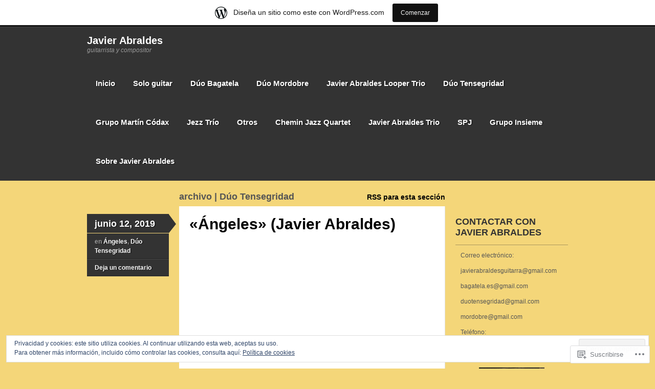

--- FILE ---
content_type: text/html; charset=UTF-8
request_url: https://javierabraldes.wordpress.com/category/duo-tensegridad/
body_size: 23104
content:
<!DOCTYPE html>
<!--[if IE 7]>
<html id="ie7" lang="es">
<![endif]-->
<!--[if IE 8]>
<html id="ie8" lang="es">
<![endif]-->
<!--[if IE 9]>
<html id="ie9" lang="es">
<![endif]-->
<!--[if !(IE 7) & !(IE 8) & !(IE 9)]><!-->
<html lang="es">
<!--<![endif]-->
<head>
<meta charset="UTF-8" />
<title>Dúo Tensegridad | Javier Abraldes</title>
<link rel="profile" href="http://gmpg.org/xfn/11" />
<link rel="pingback" href="https://javierabraldes.wordpress.com/xmlrpc.php" />
<meta name='robots' content='max-image-preview:large' />
<link rel='dns-prefetch' href='//s0.wp.com' />
<link rel='dns-prefetch' href='//af.pubmine.com' />
<link rel="alternate" type="application/rss+xml" title="Javier Abraldes &raquo; Feed" href="https://javierabraldes.wordpress.com/feed/" />
<link rel="alternate" type="application/rss+xml" title="Javier Abraldes &raquo; Feed de los comentarios" href="https://javierabraldes.wordpress.com/comments/feed/" />
<link rel="alternate" type="application/rss+xml" title="Javier Abraldes &raquo; Categoría Dúo Tensegridad del feed" href="https://javierabraldes.wordpress.com/category/duo-tensegridad/feed/" />
	<script type="text/javascript">
		/* <![CDATA[ */
		function addLoadEvent(func) {
			var oldonload = window.onload;
			if (typeof window.onload != 'function') {
				window.onload = func;
			} else {
				window.onload = function () {
					oldonload();
					func();
				}
			}
		}
		/* ]]> */
	</script>
	<link crossorigin='anonymous' rel='stylesheet' id='all-css-0-1' href='/_static/??/wp-content/mu-plugins/widgets/eu-cookie-law/templates/style.css,/wp-content/blog-plugins/marketing-bar/css/marketing-bar.css?m=1761640963j&cssminify=yes' type='text/css' media='all' />
<style id='wp-emoji-styles-inline-css'>

	img.wp-smiley, img.emoji {
		display: inline !important;
		border: none !important;
		box-shadow: none !important;
		height: 1em !important;
		width: 1em !important;
		margin: 0 0.07em !important;
		vertical-align: -0.1em !important;
		background: none !important;
		padding: 0 !important;
	}
/*# sourceURL=wp-emoji-styles-inline-css */
</style>
<link crossorigin='anonymous' rel='stylesheet' id='all-css-2-1' href='/wp-content/plugins/gutenberg-core/v22.4.2/build/styles/block-library/style.min.css?m=1769608164i&cssminify=yes' type='text/css' media='all' />
<style id='wp-block-library-inline-css'>
.has-text-align-justify {
	text-align:justify;
}
.has-text-align-justify{text-align:justify;}

/*# sourceURL=wp-block-library-inline-css */
</style><style id='global-styles-inline-css'>
:root{--wp--preset--aspect-ratio--square: 1;--wp--preset--aspect-ratio--4-3: 4/3;--wp--preset--aspect-ratio--3-4: 3/4;--wp--preset--aspect-ratio--3-2: 3/2;--wp--preset--aspect-ratio--2-3: 2/3;--wp--preset--aspect-ratio--16-9: 16/9;--wp--preset--aspect-ratio--9-16: 9/16;--wp--preset--color--black: #000000;--wp--preset--color--cyan-bluish-gray: #abb8c3;--wp--preset--color--white: #ffffff;--wp--preset--color--pale-pink: #f78da7;--wp--preset--color--vivid-red: #cf2e2e;--wp--preset--color--luminous-vivid-orange: #ff6900;--wp--preset--color--luminous-vivid-amber: #fcb900;--wp--preset--color--light-green-cyan: #7bdcb5;--wp--preset--color--vivid-green-cyan: #00d084;--wp--preset--color--pale-cyan-blue: #8ed1fc;--wp--preset--color--vivid-cyan-blue: #0693e3;--wp--preset--color--vivid-purple: #9b51e0;--wp--preset--gradient--vivid-cyan-blue-to-vivid-purple: linear-gradient(135deg,rgb(6,147,227) 0%,rgb(155,81,224) 100%);--wp--preset--gradient--light-green-cyan-to-vivid-green-cyan: linear-gradient(135deg,rgb(122,220,180) 0%,rgb(0,208,130) 100%);--wp--preset--gradient--luminous-vivid-amber-to-luminous-vivid-orange: linear-gradient(135deg,rgb(252,185,0) 0%,rgb(255,105,0) 100%);--wp--preset--gradient--luminous-vivid-orange-to-vivid-red: linear-gradient(135deg,rgb(255,105,0) 0%,rgb(207,46,46) 100%);--wp--preset--gradient--very-light-gray-to-cyan-bluish-gray: linear-gradient(135deg,rgb(238,238,238) 0%,rgb(169,184,195) 100%);--wp--preset--gradient--cool-to-warm-spectrum: linear-gradient(135deg,rgb(74,234,220) 0%,rgb(151,120,209) 20%,rgb(207,42,186) 40%,rgb(238,44,130) 60%,rgb(251,105,98) 80%,rgb(254,248,76) 100%);--wp--preset--gradient--blush-light-purple: linear-gradient(135deg,rgb(255,206,236) 0%,rgb(152,150,240) 100%);--wp--preset--gradient--blush-bordeaux: linear-gradient(135deg,rgb(254,205,165) 0%,rgb(254,45,45) 50%,rgb(107,0,62) 100%);--wp--preset--gradient--luminous-dusk: linear-gradient(135deg,rgb(255,203,112) 0%,rgb(199,81,192) 50%,rgb(65,88,208) 100%);--wp--preset--gradient--pale-ocean: linear-gradient(135deg,rgb(255,245,203) 0%,rgb(182,227,212) 50%,rgb(51,167,181) 100%);--wp--preset--gradient--electric-grass: linear-gradient(135deg,rgb(202,248,128) 0%,rgb(113,206,126) 100%);--wp--preset--gradient--midnight: linear-gradient(135deg,rgb(2,3,129) 0%,rgb(40,116,252) 100%);--wp--preset--font-size--small: 13px;--wp--preset--font-size--medium: 20px;--wp--preset--font-size--large: 36px;--wp--preset--font-size--x-large: 42px;--wp--preset--font-family--albert-sans: 'Albert Sans', sans-serif;--wp--preset--font-family--alegreya: Alegreya, serif;--wp--preset--font-family--arvo: Arvo, serif;--wp--preset--font-family--bodoni-moda: 'Bodoni Moda', serif;--wp--preset--font-family--bricolage-grotesque: 'Bricolage Grotesque', sans-serif;--wp--preset--font-family--cabin: Cabin, sans-serif;--wp--preset--font-family--chivo: Chivo, sans-serif;--wp--preset--font-family--commissioner: Commissioner, sans-serif;--wp--preset--font-family--cormorant: Cormorant, serif;--wp--preset--font-family--courier-prime: 'Courier Prime', monospace;--wp--preset--font-family--crimson-pro: 'Crimson Pro', serif;--wp--preset--font-family--dm-mono: 'DM Mono', monospace;--wp--preset--font-family--dm-sans: 'DM Sans', sans-serif;--wp--preset--font-family--dm-serif-display: 'DM Serif Display', serif;--wp--preset--font-family--domine: Domine, serif;--wp--preset--font-family--eb-garamond: 'EB Garamond', serif;--wp--preset--font-family--epilogue: Epilogue, sans-serif;--wp--preset--font-family--fahkwang: Fahkwang, sans-serif;--wp--preset--font-family--figtree: Figtree, sans-serif;--wp--preset--font-family--fira-sans: 'Fira Sans', sans-serif;--wp--preset--font-family--fjalla-one: 'Fjalla One', sans-serif;--wp--preset--font-family--fraunces: Fraunces, serif;--wp--preset--font-family--gabarito: Gabarito, system-ui;--wp--preset--font-family--ibm-plex-mono: 'IBM Plex Mono', monospace;--wp--preset--font-family--ibm-plex-sans: 'IBM Plex Sans', sans-serif;--wp--preset--font-family--ibarra-real-nova: 'Ibarra Real Nova', serif;--wp--preset--font-family--instrument-serif: 'Instrument Serif', serif;--wp--preset--font-family--inter: Inter, sans-serif;--wp--preset--font-family--josefin-sans: 'Josefin Sans', sans-serif;--wp--preset--font-family--jost: Jost, sans-serif;--wp--preset--font-family--libre-baskerville: 'Libre Baskerville', serif;--wp--preset--font-family--libre-franklin: 'Libre Franklin', sans-serif;--wp--preset--font-family--literata: Literata, serif;--wp--preset--font-family--lora: Lora, serif;--wp--preset--font-family--merriweather: Merriweather, serif;--wp--preset--font-family--montserrat: Montserrat, sans-serif;--wp--preset--font-family--newsreader: Newsreader, serif;--wp--preset--font-family--noto-sans-mono: 'Noto Sans Mono', sans-serif;--wp--preset--font-family--nunito: Nunito, sans-serif;--wp--preset--font-family--open-sans: 'Open Sans', sans-serif;--wp--preset--font-family--overpass: Overpass, sans-serif;--wp--preset--font-family--pt-serif: 'PT Serif', serif;--wp--preset--font-family--petrona: Petrona, serif;--wp--preset--font-family--piazzolla: Piazzolla, serif;--wp--preset--font-family--playfair-display: 'Playfair Display', serif;--wp--preset--font-family--plus-jakarta-sans: 'Plus Jakarta Sans', sans-serif;--wp--preset--font-family--poppins: Poppins, sans-serif;--wp--preset--font-family--raleway: Raleway, sans-serif;--wp--preset--font-family--roboto: Roboto, sans-serif;--wp--preset--font-family--roboto-slab: 'Roboto Slab', serif;--wp--preset--font-family--rubik: Rubik, sans-serif;--wp--preset--font-family--rufina: Rufina, serif;--wp--preset--font-family--sora: Sora, sans-serif;--wp--preset--font-family--source-sans-3: 'Source Sans 3', sans-serif;--wp--preset--font-family--source-serif-4: 'Source Serif 4', serif;--wp--preset--font-family--space-mono: 'Space Mono', monospace;--wp--preset--font-family--syne: Syne, sans-serif;--wp--preset--font-family--texturina: Texturina, serif;--wp--preset--font-family--urbanist: Urbanist, sans-serif;--wp--preset--font-family--work-sans: 'Work Sans', sans-serif;--wp--preset--spacing--20: 0.44rem;--wp--preset--spacing--30: 0.67rem;--wp--preset--spacing--40: 1rem;--wp--preset--spacing--50: 1.5rem;--wp--preset--spacing--60: 2.25rem;--wp--preset--spacing--70: 3.38rem;--wp--preset--spacing--80: 5.06rem;--wp--preset--shadow--natural: 6px 6px 9px rgba(0, 0, 0, 0.2);--wp--preset--shadow--deep: 12px 12px 50px rgba(0, 0, 0, 0.4);--wp--preset--shadow--sharp: 6px 6px 0px rgba(0, 0, 0, 0.2);--wp--preset--shadow--outlined: 6px 6px 0px -3px rgb(255, 255, 255), 6px 6px rgb(0, 0, 0);--wp--preset--shadow--crisp: 6px 6px 0px rgb(0, 0, 0);}:where(body) { margin: 0; }:where(.is-layout-flex){gap: 0.5em;}:where(.is-layout-grid){gap: 0.5em;}body .is-layout-flex{display: flex;}.is-layout-flex{flex-wrap: wrap;align-items: center;}.is-layout-flex > :is(*, div){margin: 0;}body .is-layout-grid{display: grid;}.is-layout-grid > :is(*, div){margin: 0;}body{padding-top: 0px;padding-right: 0px;padding-bottom: 0px;padding-left: 0px;}:root :where(.wp-element-button, .wp-block-button__link){background-color: #32373c;border-width: 0;color: #fff;font-family: inherit;font-size: inherit;font-style: inherit;font-weight: inherit;letter-spacing: inherit;line-height: inherit;padding-top: calc(0.667em + 2px);padding-right: calc(1.333em + 2px);padding-bottom: calc(0.667em + 2px);padding-left: calc(1.333em + 2px);text-decoration: none;text-transform: inherit;}.has-black-color{color: var(--wp--preset--color--black) !important;}.has-cyan-bluish-gray-color{color: var(--wp--preset--color--cyan-bluish-gray) !important;}.has-white-color{color: var(--wp--preset--color--white) !important;}.has-pale-pink-color{color: var(--wp--preset--color--pale-pink) !important;}.has-vivid-red-color{color: var(--wp--preset--color--vivid-red) !important;}.has-luminous-vivid-orange-color{color: var(--wp--preset--color--luminous-vivid-orange) !important;}.has-luminous-vivid-amber-color{color: var(--wp--preset--color--luminous-vivid-amber) !important;}.has-light-green-cyan-color{color: var(--wp--preset--color--light-green-cyan) !important;}.has-vivid-green-cyan-color{color: var(--wp--preset--color--vivid-green-cyan) !important;}.has-pale-cyan-blue-color{color: var(--wp--preset--color--pale-cyan-blue) !important;}.has-vivid-cyan-blue-color{color: var(--wp--preset--color--vivid-cyan-blue) !important;}.has-vivid-purple-color{color: var(--wp--preset--color--vivid-purple) !important;}.has-black-background-color{background-color: var(--wp--preset--color--black) !important;}.has-cyan-bluish-gray-background-color{background-color: var(--wp--preset--color--cyan-bluish-gray) !important;}.has-white-background-color{background-color: var(--wp--preset--color--white) !important;}.has-pale-pink-background-color{background-color: var(--wp--preset--color--pale-pink) !important;}.has-vivid-red-background-color{background-color: var(--wp--preset--color--vivid-red) !important;}.has-luminous-vivid-orange-background-color{background-color: var(--wp--preset--color--luminous-vivid-orange) !important;}.has-luminous-vivid-amber-background-color{background-color: var(--wp--preset--color--luminous-vivid-amber) !important;}.has-light-green-cyan-background-color{background-color: var(--wp--preset--color--light-green-cyan) !important;}.has-vivid-green-cyan-background-color{background-color: var(--wp--preset--color--vivid-green-cyan) !important;}.has-pale-cyan-blue-background-color{background-color: var(--wp--preset--color--pale-cyan-blue) !important;}.has-vivid-cyan-blue-background-color{background-color: var(--wp--preset--color--vivid-cyan-blue) !important;}.has-vivid-purple-background-color{background-color: var(--wp--preset--color--vivid-purple) !important;}.has-black-border-color{border-color: var(--wp--preset--color--black) !important;}.has-cyan-bluish-gray-border-color{border-color: var(--wp--preset--color--cyan-bluish-gray) !important;}.has-white-border-color{border-color: var(--wp--preset--color--white) !important;}.has-pale-pink-border-color{border-color: var(--wp--preset--color--pale-pink) !important;}.has-vivid-red-border-color{border-color: var(--wp--preset--color--vivid-red) !important;}.has-luminous-vivid-orange-border-color{border-color: var(--wp--preset--color--luminous-vivid-orange) !important;}.has-luminous-vivid-amber-border-color{border-color: var(--wp--preset--color--luminous-vivid-amber) !important;}.has-light-green-cyan-border-color{border-color: var(--wp--preset--color--light-green-cyan) !important;}.has-vivid-green-cyan-border-color{border-color: var(--wp--preset--color--vivid-green-cyan) !important;}.has-pale-cyan-blue-border-color{border-color: var(--wp--preset--color--pale-cyan-blue) !important;}.has-vivid-cyan-blue-border-color{border-color: var(--wp--preset--color--vivid-cyan-blue) !important;}.has-vivid-purple-border-color{border-color: var(--wp--preset--color--vivid-purple) !important;}.has-vivid-cyan-blue-to-vivid-purple-gradient-background{background: var(--wp--preset--gradient--vivid-cyan-blue-to-vivid-purple) !important;}.has-light-green-cyan-to-vivid-green-cyan-gradient-background{background: var(--wp--preset--gradient--light-green-cyan-to-vivid-green-cyan) !important;}.has-luminous-vivid-amber-to-luminous-vivid-orange-gradient-background{background: var(--wp--preset--gradient--luminous-vivid-amber-to-luminous-vivid-orange) !important;}.has-luminous-vivid-orange-to-vivid-red-gradient-background{background: var(--wp--preset--gradient--luminous-vivid-orange-to-vivid-red) !important;}.has-very-light-gray-to-cyan-bluish-gray-gradient-background{background: var(--wp--preset--gradient--very-light-gray-to-cyan-bluish-gray) !important;}.has-cool-to-warm-spectrum-gradient-background{background: var(--wp--preset--gradient--cool-to-warm-spectrum) !important;}.has-blush-light-purple-gradient-background{background: var(--wp--preset--gradient--blush-light-purple) !important;}.has-blush-bordeaux-gradient-background{background: var(--wp--preset--gradient--blush-bordeaux) !important;}.has-luminous-dusk-gradient-background{background: var(--wp--preset--gradient--luminous-dusk) !important;}.has-pale-ocean-gradient-background{background: var(--wp--preset--gradient--pale-ocean) !important;}.has-electric-grass-gradient-background{background: var(--wp--preset--gradient--electric-grass) !important;}.has-midnight-gradient-background{background: var(--wp--preset--gradient--midnight) !important;}.has-small-font-size{font-size: var(--wp--preset--font-size--small) !important;}.has-medium-font-size{font-size: var(--wp--preset--font-size--medium) !important;}.has-large-font-size{font-size: var(--wp--preset--font-size--large) !important;}.has-x-large-font-size{font-size: var(--wp--preset--font-size--x-large) !important;}.has-albert-sans-font-family{font-family: var(--wp--preset--font-family--albert-sans) !important;}.has-alegreya-font-family{font-family: var(--wp--preset--font-family--alegreya) !important;}.has-arvo-font-family{font-family: var(--wp--preset--font-family--arvo) !important;}.has-bodoni-moda-font-family{font-family: var(--wp--preset--font-family--bodoni-moda) !important;}.has-bricolage-grotesque-font-family{font-family: var(--wp--preset--font-family--bricolage-grotesque) !important;}.has-cabin-font-family{font-family: var(--wp--preset--font-family--cabin) !important;}.has-chivo-font-family{font-family: var(--wp--preset--font-family--chivo) !important;}.has-commissioner-font-family{font-family: var(--wp--preset--font-family--commissioner) !important;}.has-cormorant-font-family{font-family: var(--wp--preset--font-family--cormorant) !important;}.has-courier-prime-font-family{font-family: var(--wp--preset--font-family--courier-prime) !important;}.has-crimson-pro-font-family{font-family: var(--wp--preset--font-family--crimson-pro) !important;}.has-dm-mono-font-family{font-family: var(--wp--preset--font-family--dm-mono) !important;}.has-dm-sans-font-family{font-family: var(--wp--preset--font-family--dm-sans) !important;}.has-dm-serif-display-font-family{font-family: var(--wp--preset--font-family--dm-serif-display) !important;}.has-domine-font-family{font-family: var(--wp--preset--font-family--domine) !important;}.has-eb-garamond-font-family{font-family: var(--wp--preset--font-family--eb-garamond) !important;}.has-epilogue-font-family{font-family: var(--wp--preset--font-family--epilogue) !important;}.has-fahkwang-font-family{font-family: var(--wp--preset--font-family--fahkwang) !important;}.has-figtree-font-family{font-family: var(--wp--preset--font-family--figtree) !important;}.has-fira-sans-font-family{font-family: var(--wp--preset--font-family--fira-sans) !important;}.has-fjalla-one-font-family{font-family: var(--wp--preset--font-family--fjalla-one) !important;}.has-fraunces-font-family{font-family: var(--wp--preset--font-family--fraunces) !important;}.has-gabarito-font-family{font-family: var(--wp--preset--font-family--gabarito) !important;}.has-ibm-plex-mono-font-family{font-family: var(--wp--preset--font-family--ibm-plex-mono) !important;}.has-ibm-plex-sans-font-family{font-family: var(--wp--preset--font-family--ibm-plex-sans) !important;}.has-ibarra-real-nova-font-family{font-family: var(--wp--preset--font-family--ibarra-real-nova) !important;}.has-instrument-serif-font-family{font-family: var(--wp--preset--font-family--instrument-serif) !important;}.has-inter-font-family{font-family: var(--wp--preset--font-family--inter) !important;}.has-josefin-sans-font-family{font-family: var(--wp--preset--font-family--josefin-sans) !important;}.has-jost-font-family{font-family: var(--wp--preset--font-family--jost) !important;}.has-libre-baskerville-font-family{font-family: var(--wp--preset--font-family--libre-baskerville) !important;}.has-libre-franklin-font-family{font-family: var(--wp--preset--font-family--libre-franklin) !important;}.has-literata-font-family{font-family: var(--wp--preset--font-family--literata) !important;}.has-lora-font-family{font-family: var(--wp--preset--font-family--lora) !important;}.has-merriweather-font-family{font-family: var(--wp--preset--font-family--merriweather) !important;}.has-montserrat-font-family{font-family: var(--wp--preset--font-family--montserrat) !important;}.has-newsreader-font-family{font-family: var(--wp--preset--font-family--newsreader) !important;}.has-noto-sans-mono-font-family{font-family: var(--wp--preset--font-family--noto-sans-mono) !important;}.has-nunito-font-family{font-family: var(--wp--preset--font-family--nunito) !important;}.has-open-sans-font-family{font-family: var(--wp--preset--font-family--open-sans) !important;}.has-overpass-font-family{font-family: var(--wp--preset--font-family--overpass) !important;}.has-pt-serif-font-family{font-family: var(--wp--preset--font-family--pt-serif) !important;}.has-petrona-font-family{font-family: var(--wp--preset--font-family--petrona) !important;}.has-piazzolla-font-family{font-family: var(--wp--preset--font-family--piazzolla) !important;}.has-playfair-display-font-family{font-family: var(--wp--preset--font-family--playfair-display) !important;}.has-plus-jakarta-sans-font-family{font-family: var(--wp--preset--font-family--plus-jakarta-sans) !important;}.has-poppins-font-family{font-family: var(--wp--preset--font-family--poppins) !important;}.has-raleway-font-family{font-family: var(--wp--preset--font-family--raleway) !important;}.has-roboto-font-family{font-family: var(--wp--preset--font-family--roboto) !important;}.has-roboto-slab-font-family{font-family: var(--wp--preset--font-family--roboto-slab) !important;}.has-rubik-font-family{font-family: var(--wp--preset--font-family--rubik) !important;}.has-rufina-font-family{font-family: var(--wp--preset--font-family--rufina) !important;}.has-sora-font-family{font-family: var(--wp--preset--font-family--sora) !important;}.has-source-sans-3-font-family{font-family: var(--wp--preset--font-family--source-sans-3) !important;}.has-source-serif-4-font-family{font-family: var(--wp--preset--font-family--source-serif-4) !important;}.has-space-mono-font-family{font-family: var(--wp--preset--font-family--space-mono) !important;}.has-syne-font-family{font-family: var(--wp--preset--font-family--syne) !important;}.has-texturina-font-family{font-family: var(--wp--preset--font-family--texturina) !important;}.has-urbanist-font-family{font-family: var(--wp--preset--font-family--urbanist) !important;}.has-work-sans-font-family{font-family: var(--wp--preset--font-family--work-sans) !important;}
/*# sourceURL=global-styles-inline-css */
</style>

<style id='classic-theme-styles-inline-css'>
.wp-block-button__link{background-color:#32373c;border-radius:9999px;box-shadow:none;color:#fff;font-size:1.125em;padding:calc(.667em + 2px) calc(1.333em + 2px);text-decoration:none}.wp-block-file__button{background:#32373c;color:#fff}.wp-block-accordion-heading{margin:0}.wp-block-accordion-heading__toggle{background-color:inherit!important;color:inherit!important}.wp-block-accordion-heading__toggle:not(:focus-visible){outline:none}.wp-block-accordion-heading__toggle:focus,.wp-block-accordion-heading__toggle:hover{background-color:inherit!important;border:none;box-shadow:none;color:inherit;padding:var(--wp--preset--spacing--20,1em) 0;text-decoration:none}.wp-block-accordion-heading__toggle:focus-visible{outline:auto;outline-offset:0}
/*# sourceURL=/wp-content/plugins/gutenberg-core/v22.4.2/build/styles/block-library/classic.min.css */
</style>
<link crossorigin='anonymous' rel='stylesheet' id='all-css-4-1' href='/_static/??-eJx9kN1OA0EIhV9Ilqy7afXC+Cyzs3TEzl8G1tq3L21Tq7HZGwLkfBwADxV8yUpZscYlcBb0ZYrF7wWfu/6l60E41UjQ6KsbcWbRHwWIHiN1XuQJfw1KC9xnNbJ+qk7PikQzO4qUTLaGHXgOpIbLLQel73Wkmg1MU20kAhYTLwn0w7zkH3dtY10mlD1VZe8iPj7moZSzv8rhYru2VyP7VbA0XK65l2tQoAL2Yadc8p8CdtFxO6Pv6a3fjv3mdRjG4fMESZGp/w==&cssminify=yes' type='text/css' media='all' />
<link crossorigin='anonymous' rel='stylesheet' id='print-css-5-1' href='/wp-content/mu-plugins/global-print/global-print.css?m=1465851035i&cssminify=yes' type='text/css' media='print' />
<style id='jetpack-global-styles-frontend-style-inline-css'>
:root { --font-headings: unset; --font-base: unset; --font-headings-default: -apple-system,BlinkMacSystemFont,"Segoe UI",Roboto,Oxygen-Sans,Ubuntu,Cantarell,"Helvetica Neue",sans-serif; --font-base-default: -apple-system,BlinkMacSystemFont,"Segoe UI",Roboto,Oxygen-Sans,Ubuntu,Cantarell,"Helvetica Neue",sans-serif;}
/*# sourceURL=jetpack-global-styles-frontend-style-inline-css */
</style>
<link crossorigin='anonymous' rel='stylesheet' id='all-css-8-1' href='/wp-content/themes/h4/global.css?m=1420737423i&cssminify=yes' type='text/css' media='all' />
<script type="text/javascript" id="wpcom-actionbar-placeholder-js-extra">
/* <![CDATA[ */
var actionbardata = {"siteID":"29283817","postID":"0","siteURL":"https://javierabraldes.wordpress.com","xhrURL":"https://javierabraldes.wordpress.com/wp-admin/admin-ajax.php","nonce":"0d14b81b3d","isLoggedIn":"","statusMessage":"","subsEmailDefault":"instantly","proxyScriptUrl":"https://s0.wp.com/wp-content/js/wpcom-proxy-request.js?m=1513050504i&amp;ver=20211021","i18n":{"followedText":"Las nuevas entradas de este sitio aparecer\u00e1n ahora en tu \u003Ca href=\"https://wordpress.com/reader\"\u003ELector\u003C/a\u003E","foldBar":"Contraer esta barra","unfoldBar":"Expandir esta barra","shortLinkCopied":"El enlace corto se ha copiado al portapapeles."}};
//# sourceURL=wpcom-actionbar-placeholder-js-extra
/* ]]> */
</script>
<script type="text/javascript" id="jetpack-mu-wpcom-settings-js-before">
/* <![CDATA[ */
var JETPACK_MU_WPCOM_SETTINGS = {"assetsUrl":"https://s0.wp.com/wp-content/mu-plugins/jetpack-mu-wpcom-plugin/sun/jetpack_vendor/automattic/jetpack-mu-wpcom/src/build/"};
//# sourceURL=jetpack-mu-wpcom-settings-js-before
/* ]]> */
</script>
<script crossorigin='anonymous' type='text/javascript'  src='/_static/??/wp-content/js/rlt-proxy.js,/wp-content/blog-plugins/wordads-classes/js/cmp/v2/cmp-non-gdpr.js?m=1720530689j'></script>
<script type="text/javascript" id="rlt-proxy-js-after">
/* <![CDATA[ */
	rltInitialize( {"token":null,"iframeOrigins":["https:\/\/widgets.wp.com"]} );
//# sourceURL=rlt-proxy-js-after
/* ]]> */
</script>
<link rel="EditURI" type="application/rsd+xml" title="RSD" href="https://javierabraldes.wordpress.com/xmlrpc.php?rsd" />
<meta name="generator" content="WordPress.com" />

<!-- Jetpack Open Graph Tags -->
<meta property="og:type" content="website" />
<meta property="og:title" content="Dúo Tensegridad &#8211; Javier Abraldes" />
<meta property="og:url" content="https://javierabraldes.wordpress.com/category/duo-tensegridad/" />
<meta property="og:site_name" content="Javier Abraldes" />
<meta property="og:image" content="https://secure.gravatar.com/blavatar/8d21f29c0215dbc4a9d9c8d0a6e35a66186febfc31cc2d0328e89d7af6439c6f?s=200&#038;ts=1769823524" />
<meta property="og:image:width" content="200" />
<meta property="og:image:height" content="200" />
<meta property="og:image:alt" content="" />
<meta property="og:locale" content="es_ES" />
<meta property="fb:app_id" content="249643311490" />

<!-- End Jetpack Open Graph Tags -->
<link rel="shortcut icon" type="image/x-icon" href="https://secure.gravatar.com/blavatar/8d21f29c0215dbc4a9d9c8d0a6e35a66186febfc31cc2d0328e89d7af6439c6f?s=32" sizes="16x16" />
<link rel="icon" type="image/x-icon" href="https://secure.gravatar.com/blavatar/8d21f29c0215dbc4a9d9c8d0a6e35a66186febfc31cc2d0328e89d7af6439c6f?s=32" sizes="16x16" />
<link rel="apple-touch-icon" href="https://secure.gravatar.com/blavatar/8d21f29c0215dbc4a9d9c8d0a6e35a66186febfc31cc2d0328e89d7af6439c6f?s=114" />
<link rel='openid.server' href='https://javierabraldes.wordpress.com/?openidserver=1' />
<link rel='openid.delegate' href='https://javierabraldes.wordpress.com/' />
<link rel="search" type="application/opensearchdescription+xml" href="https://javierabraldes.wordpress.com/osd.xml" title="Javier Abraldes" />
<link rel="search" type="application/opensearchdescription+xml" href="https://s1.wp.com/opensearch.xml" title="WordPress.com" />
<meta name="theme-color" content="#f4d679" />
<meta name="description" content="Entradas sobre Dúo Tensegridad escritas por javierabraldes" />
<style type="text/css" id="custom-background-css">
body.custom-background { background-color: #f4d679; }
</style>
	<script type="text/javascript">
/* <![CDATA[ */
var wa_client = {}; wa_client.cmd = []; wa_client.config = { 'blog_id': 29283817, 'blog_language': 'es', 'is_wordads': false, 'hosting_type': 0, 'afp_account_id': null, 'afp_host_id': 5038568878849053, 'theme': 'pub/skeptical', '_': { 'title': 'Anuncio publicitario', 'privacy_settings': 'Ajustes de privacidad' }, 'formats': [ 'belowpost', 'bottom_sticky', 'sidebar_sticky_right', 'sidebar', 'gutenberg_rectangle', 'gutenberg_leaderboard', 'gutenberg_mobile_leaderboard', 'gutenberg_skyscraper' ] };
/* ]]> */
</script>
		<script type="text/javascript">

			window.doNotSellCallback = function() {

				var linkElements = [
					'a[href="https://wordpress.com/?ref=footer_blog"]',
					'a[href="https://wordpress.com/?ref=footer_website"]',
					'a[href="https://wordpress.com/?ref=vertical_footer"]',
					'a[href^="https://wordpress.com/?ref=footer_segment_"]',
				].join(',');

				var dnsLink = document.createElement( 'a' );
				dnsLink.href = 'https://wordpress.com/es/advertising-program-optout/';
				dnsLink.classList.add( 'do-not-sell-link' );
				dnsLink.rel = 'nofollow';
				dnsLink.style.marginLeft = '0.5em';
				dnsLink.textContent = 'No vendas ni compartas mi información personal';

				var creditLinks = document.querySelectorAll( linkElements );

				if ( 0 === creditLinks.length ) {
					return false;
				}

				Array.prototype.forEach.call( creditLinks, function( el ) {
					el.insertAdjacentElement( 'afterend', dnsLink );
				});

				return true;
			};

		</script>
		<script type="text/javascript">
	window.google_analytics_uacct = "UA-52447-2";
</script>

<script type="text/javascript">
	var _gaq = _gaq || [];
	_gaq.push(['_setAccount', 'UA-52447-2']);
	_gaq.push(['_gat._anonymizeIp']);
	_gaq.push(['_setDomainName', 'wordpress.com']);
	_gaq.push(['_initData']);
	_gaq.push(['_trackPageview']);

	(function() {
		var ga = document.createElement('script'); ga.type = 'text/javascript'; ga.async = true;
		ga.src = ('https:' == document.location.protocol ? 'https://ssl' : 'http://www') + '.google-analytics.com/ga.js';
		(document.getElementsByTagName('head')[0] || document.getElementsByTagName('body')[0]).appendChild(ga);
	})();
</script>
<link crossorigin='anonymous' rel='stylesheet' id='all-css-0-3' href='/_static/??-eJyNzMsKAjEMheEXshPqBXUhPoo4bRgytmkwCYNvbwdm487d+eDwwyIhNTZkg+pBik/ECjOaPNNrM6gzPIgTjE4ld46a3iRGrX9/NFTiIanu4O9wbdkLKiyUJzQFaxKkaV9qn4Jr7V5v8Xw6XC/xGPfzF4aPQ7Q=&cssminify=yes' type='text/css' media='all' />
</head>

<body class="archive category category-duo-tensegridad category-183754396 custom-background wp-theme-pubskeptical customizer-styles-applied jetpack-reblog-enabled has-marketing-bar has-marketing-bar-theme-skeptical">
<div id="wrapper">
		<div id="header">
 		<div class="col-full">
			<div id="logo">
								<h1 class="site-title">
					<a href="https://javierabraldes.wordpress.com/" title="Javier Abraldes" rel="home">Javier Abraldes</a>
				</h1>
				<span class="site-description">guitarrista y compositor</span>
			</div><!-- /#logo -->

			<div id="navigation">
				<ul id="main-nav" class="nav fl"><li id="menu-item-354" class="menu-item menu-item-type-custom menu-item-object-custom menu-item-home menu-item-354"><a href="https://javierabraldes.wordpress.com/">Inicio</a></li>
<li id="menu-item-355" class="menu-item menu-item-type-post_type menu-item-object-page menu-item-has-children menu-item-355"><a href="https://javierabraldes.wordpress.com/solo-guitar/">Solo guitar</a>
<ul class="sub-menu">
	<li id="menu-item-588" class="menu-item menu-item-type-taxonomy menu-item-object-category menu-item-588"><a href="https://javierabraldes.wordpress.com/category/vertical/">Vertical</a></li>
	<li id="menu-item-598" class="menu-item menu-item-type-taxonomy menu-item-object-category menu-item-598"><a href="https://javierabraldes.wordpress.com/category/tensegridad/">Tensegridad</a></li>
	<li id="menu-item-369" class="menu-item menu-item-type-taxonomy menu-item-object-category menu-item-369"><a href="https://javierabraldes.wordpress.com/category/origamis/">Origamis</a></li>
	<li id="menu-item-370" class="menu-item menu-item-type-taxonomy menu-item-object-category menu-item-370"><a href="https://javierabraldes.wordpress.com/category/rosa-de-o-carrizo/">Rosa de O Carrizo</a></li>
	<li id="menu-item-374" class="menu-item menu-item-type-taxonomy menu-item-object-category menu-item-374"><a href="https://javierabraldes.wordpress.com/category/angeles/">Ángeles</a></li>
	<li id="menu-item-373" class="menu-item menu-item-type-taxonomy menu-item-object-category menu-item-373"><a href="https://javierabraldes.wordpress.com/category/agro-do-sar/">Agro do Sar</a></li>
	<li id="menu-item-381" class="menu-item menu-item-type-taxonomy menu-item-object-category menu-item-381"><a href="https://javierabraldes.wordpress.com/category/roy-batty/">Roy Batty</a></li>
	<li id="menu-item-409" class="menu-item menu-item-type-taxonomy menu-item-object-category menu-item-409"><a href="https://javierabraldes.wordpress.com/category/ubik/">Ubik</a></li>
	<li id="menu-item-380" class="menu-item menu-item-type-taxonomy menu-item-object-category menu-item-380"><a href="https://javierabraldes.wordpress.com/category/conles-blues/">Conles Blues</a></li>
</ul>
</li>
<li id="menu-item-356" class="menu-item menu-item-type-post_type menu-item-object-page menu-item-has-children menu-item-356"><a href="https://javierabraldes.wordpress.com/duo-bagatela/">Dúo Bagatela</a>
<ul class="sub-menu">
	<li id="menu-item-414" class="menu-item menu-item-type-taxonomy menu-item-object-category menu-item-has-children menu-item-414"><a href="https://javierabraldes.wordpress.com/category/saint-saens/">Saint-Saëns</a>
	<ul class="sub-menu">
		<li id="menu-item-579" class="menu-item menu-item-type-taxonomy menu-item-object-category menu-item-579"><a href="https://javierabraldes.wordpress.com/category/el-cisne/">El cisne</a></li>
	</ul>
</li>
	<li id="menu-item-438" class="menu-item menu-item-type-taxonomy menu-item-object-category menu-item-438"><a href="https://javierabraldes.wordpress.com/category/ennio-morricone/">Ennio Morricone</a></li>
	<li id="menu-item-441" class="menu-item menu-item-type-taxonomy menu-item-object-category menu-item-has-children menu-item-441"><a href="https://javierabraldes.wordpress.com/category/luigi-boccherini/">Luigi Boccherini</a>
	<ul class="sub-menu">
		<li id="menu-item-540" class="menu-item menu-item-type-taxonomy menu-item-object-category menu-item-540"><a href="https://javierabraldes.wordpress.com/category/passacalle/">Passacalle</a></li>
		<li id="menu-item-537" class="menu-item menu-item-type-taxonomy menu-item-object-category menu-item-537"><a href="https://javierabraldes.wordpress.com/category/minuetto/">Minuetto</a></li>
	</ul>
</li>
	<li id="menu-item-446" class="menu-item menu-item-type-taxonomy menu-item-object-category menu-item-has-children menu-item-446"><a href="https://javierabraldes.wordpress.com/category/franz-schubert/">Franz Schubert</a>
	<ul class="sub-menu">
		<li id="menu-item-581" class="menu-item menu-item-type-taxonomy menu-item-object-category menu-item-581"><a href="https://javierabraldes.wordpress.com/category/ave-maria/">Ave María</a></li>
	</ul>
</li>
	<li id="menu-item-550" class="menu-item menu-item-type-taxonomy menu-item-object-category menu-item-550"><a href="https://javierabraldes.wordpress.com/category/jules-massenet/">Jules Massenet</a></li>
	<li id="menu-item-549" class="menu-item menu-item-type-taxonomy menu-item-object-category menu-item-549"><a href="https://javierabraldes.wordpress.com/category/friedrich-burgmuller/">Friedrich Burgmüller</a></li>
	<li id="menu-item-536" class="menu-item menu-item-type-taxonomy menu-item-object-category menu-item-536"><a href="https://javierabraldes.wordpress.com/category/antonio-vivaldi/">Antonio Vivaldi</a></li>
</ul>
</li>
<li id="menu-item-357" class="menu-item menu-item-type-post_type menu-item-object-page menu-item-has-children menu-item-357"><a href="https://javierabraldes.wordpress.com/duo-mordobre/">Dúo Mordobre</a>
<ul class="sub-menu">
	<li id="menu-item-464" class="menu-item menu-item-type-taxonomy menu-item-object-category menu-item-has-children menu-item-464"><a href="https://javierabraldes.wordpress.com/category/king-crimson/">King Crimson</a>
	<ul class="sub-menu">
		<li id="menu-item-523" class="menu-item menu-item-type-taxonomy menu-item-object-category menu-item-523"><a href="https://javierabraldes.wordpress.com/category/pictures-of-a-city/">Pictures of a city</a></li>
	</ul>
</li>
	<li id="menu-item-407" class="menu-item menu-item-type-taxonomy menu-item-object-category menu-item-has-children menu-item-407"><a href="https://javierabraldes.wordpress.com/category/puccini/">Giacomo Puccini</a>
	<ul class="sub-menu">
		<li id="menu-item-518" class="menu-item menu-item-type-taxonomy menu-item-object-category menu-item-518"><a href="https://javierabraldes.wordpress.com/category/come-lunga-latessa/">Com&#8217;e Lunga l&#8217;Atessa</a></li>
		<li id="menu-item-519" class="menu-item menu-item-type-taxonomy menu-item-object-category menu-item-519"><a href="https://javierabraldes.wordpress.com/category/quando-men-vo/">Quando m&#8217;en vo</a></li>
	</ul>
</li>
	<li id="menu-item-468" class="menu-item menu-item-type-taxonomy menu-item-object-category menu-item-has-children menu-item-468"><a href="https://javierabraldes.wordpress.com/category/the-mahavishnu-orchestra/">The Mahavishnu Orchestra</a>
	<ul class="sub-menu">
		<li id="menu-item-529" class="menu-item menu-item-type-taxonomy menu-item-object-category menu-item-529"><a href="https://javierabraldes.wordpress.com/category/meeting-of-the-spirits/">Meeting Of The Spirits</a></li>
	</ul>
</li>
	<li id="menu-item-466" class="menu-item menu-item-type-taxonomy menu-item-object-category menu-item-has-children menu-item-466"><a href="https://javierabraldes.wordpress.com/category/javier-abraldes/">Javier Abraldes</a>
	<ul class="sub-menu">
		<li id="menu-item-522" class="menu-item menu-item-type-taxonomy menu-item-object-category menu-item-522"><a href="https://javierabraldes.wordpress.com/category/impostor/">Impostor</a></li>
		<li id="menu-item-525" class="menu-item menu-item-type-taxonomy menu-item-object-category menu-item-525"><a href="https://javierabraldes.wordpress.com/category/roy-batty-mordobre/">Roy Batty (Mordobre)</a></li>
		<li id="menu-item-526" class="menu-item menu-item-type-taxonomy menu-item-object-category menu-item-526"><a href="https://javierabraldes.wordpress.com/category/santalo-de-la-almunia/">Santaló de la Almunia</a></li>
		<li id="menu-item-527" class="menu-item menu-item-type-taxonomy menu-item-object-category menu-item-527"><a href="https://javierabraldes.wordpress.com/category/ubik-mordobre/">Ubik (Mordobre)</a></li>
		<li id="menu-item-521" class="menu-item menu-item-type-taxonomy menu-item-object-category menu-item-521"><a href="https://javierabraldes.wordpress.com/category/historias-de-gayoso/">Historias de Gayoso</a></li>
		<li id="menu-item-524" class="menu-item menu-item-type-taxonomy menu-item-object-category menu-item-524"><a href="https://javierabraldes.wordpress.com/category/profesor-carballo/">Profesor Carballo</a></li>
		<li id="menu-item-520" class="menu-item menu-item-type-taxonomy menu-item-object-category menu-item-520"><a href="https://javierabraldes.wordpress.com/category/coronel-kurtz/">Coronel Kurtz</a></li>
	</ul>
</li>
</ul>
</li>
<li id="menu-item-673" class="menu-item menu-item-type-post_type menu-item-object-page menu-item-673"><a href="https://javierabraldes.wordpress.com/javier-abraldes-looper-trio/">Javier Abraldes Looper Trio</a></li>
<li id="menu-item-624" class="menu-item menu-item-type-post_type menu-item-object-page menu-item-has-children menu-item-624"><a href="https://javierabraldes.wordpress.com/duo-tensegridad/">Dúo Tensegridad</a>
<ul class="sub-menu">
	<li id="menu-item-778" class="menu-item menu-item-type-post_type menu-item-object-page menu-item-has-children menu-item-778"><a href="https://javierabraldes.wordpress.com/electrico/">Eléctrico</a>
	<ul class="sub-menu">
		<li id="menu-item-769" class="menu-item menu-item-type-taxonomy menu-item-object-category menu-item-769"><a href="https://javierabraldes.wordpress.com/category/la-constante/">La Constante</a></li>
		<li id="menu-item-768" class="menu-item menu-item-type-taxonomy menu-item-object-category menu-item-768"><a href="https://javierabraldes.wordpress.com/category/kenoma/">Kenoma</a></li>
		<li id="menu-item-770" class="menu-item menu-item-type-taxonomy menu-item-object-category menu-item-770"><a href="https://javierabraldes.wordpress.com/category/la-ecuacion-de-valenzetti/">La ecuación de Valenzetti</a></li>
		<li id="menu-item-774" class="menu-item menu-item-type-taxonomy menu-item-object-category menu-item-774"><a href="https://javierabraldes.wordpress.com/category/jack-and-parry/">Jack and Parry</a></li>
		<li id="menu-item-771" class="menu-item menu-item-type-taxonomy menu-item-object-category menu-item-771"><a href="https://javierabraldes.wordpress.com/category/tensegridad-version-electrica/">Tensegridad (versión eléctrica)</a></li>
		<li id="menu-item-754" class="menu-item menu-item-type-taxonomy menu-item-object-category menu-item-754"><a href="https://javierabraldes.wordpress.com/category/la-isla-de-eutanasius/">La Isla de Eutanasius</a></li>
		<li id="menu-item-784" class="menu-item menu-item-type-taxonomy menu-item-object-category menu-item-784"><a href="https://javierabraldes.wordpress.com/category/metanoia/">Metanoia</a></li>
		<li id="menu-item-767" class="menu-item menu-item-type-taxonomy menu-item-object-category menu-item-767"><a href="https://javierabraldes.wordpress.com/category/horizonte-para-jorge-martin/">Horizonte (para Jorge Martín)</a></li>
		<li id="menu-item-749" class="menu-item menu-item-type-taxonomy menu-item-object-category menu-item-749"><a href="https://javierabraldes.wordpress.com/category/vertical-version-electrica/">Vertical (versión eléctrica)</a></li>
		<li id="menu-item-746" class="menu-item menu-item-type-taxonomy menu-item-object-category menu-item-746"><a href="https://javierabraldes.wordpress.com/category/sophia-2/">Sophía</a></li>
	</ul>
</li>
	<li id="menu-item-781" class="menu-item menu-item-type-post_type menu-item-object-page menu-item-has-children menu-item-781"><a href="https://javierabraldes.wordpress.com/acustico/">Acústico</a>
	<ul class="sub-menu">
		<li id="menu-item-642" class="menu-item menu-item-type-taxonomy menu-item-object-category menu-item-642"><a href="https://javierabraldes.wordpress.com/category/duotensegridad_vertical/">Vertical</a></li>
		<li id="menu-item-633" class="menu-item menu-item-type-taxonomy menu-item-object-category menu-item-633"><a href="https://javierabraldes.wordpress.com/category/duotensegridad_angeles/">Ángeles</a></li>
		<li id="menu-item-636" class="menu-item menu-item-type-taxonomy menu-item-object-category menu-item-636"><a href="https://javierabraldes.wordpress.com/category/duotensegridad_tensegridad/">Tensegridad</a></li>
		<li id="menu-item-639" class="menu-item menu-item-type-taxonomy menu-item-object-category menu-item-639"><a href="https://javierabraldes.wordpress.com/category/duotensegridad_conlesblues/">Conles Blues</a></li>
		<li id="menu-item-645" class="menu-item menu-item-type-taxonomy menu-item-object-category menu-item-645"><a href="https://javierabraldes.wordpress.com/category/duotensegridad_origamis/">Origamis</a></li>
	</ul>
</li>
</ul>
</li>
<li id="menu-item-358" class="menu-item menu-item-type-post_type menu-item-object-page menu-item-has-children menu-item-358"><a href="https://javierabraldes.wordpress.com/grupo-martin-codax/">Grupo Martín Códax</a>
<ul class="sub-menu">
	<li id="menu-item-413" class="menu-item menu-item-type-taxonomy menu-item-object-category menu-item-has-children menu-item-413"><a href="https://javierabraldes.wordpress.com/category/codice-calixtino/">Códice Calixtino</a>
	<ul class="sub-menu">
		<li id="menu-item-578" class="menu-item menu-item-type-taxonomy menu-item-object-category menu-item-578"><a href="https://javierabraldes.wordpress.com/category/ad-honorem/">Ad Honorem</a></li>
	</ul>
</li>
	<li id="menu-item-458" class="menu-item menu-item-type-taxonomy menu-item-object-category menu-item-has-children menu-item-458"><a href="https://javierabraldes.wordpress.com/category/cantigas-medievales/">Cantigas medievales</a>
	<ul class="sub-menu">
		<li id="menu-item-556" class="menu-item menu-item-type-taxonomy menu-item-object-category menu-item-556"><a href="https://javierabraldes.wordpress.com/category/mandadei-comigo/">Mandad&#8217;ei comigo</a></li>
		<li id="menu-item-555" class="menu-item menu-item-type-taxonomy menu-item-object-category menu-item-555"><a href="https://javierabraldes.wordpress.com/category/cavalgaba-noutro-dia/">Cavalgaba noutro día</a></li>
	</ul>
</li>
</ul>
</li>
<li id="menu-item-815" class="menu-item menu-item-type-taxonomy menu-item-object-category menu-item-has-children menu-item-815"><a href="https://javierabraldes.wordpress.com/category/jezz-trio/">Jezz Trío</a>
<ul class="sub-menu">
	<li id="menu-item-820" class="menu-item menu-item-type-taxonomy menu-item-object-category menu-item-820"><a href="https://javierabraldes.wordpress.com/category/travels/">Travels</a></li>
	<li id="menu-item-825" class="menu-item menu-item-type-taxonomy menu-item-object-category menu-item-825"><a href="https://javierabraldes.wordpress.com/category/jezz-trio-puesta-en-abismo/">Puesta en Abismo</a></li>
</ul>
</li>
<li id="menu-item-626" class="menu-item menu-item-type-post_type menu-item-object-page menu-item-has-children menu-item-626"><a href="https://javierabraldes.wordpress.com/otros/">Otros</a>
<ul class="sub-menu">
	<li id="menu-item-627" class="menu-item menu-item-type-taxonomy menu-item-object-category menu-item-627"><a href="https://javierabraldes.wordpress.com/category/ensemble-de-camara-del-ies-frei-martin-sarmiento/">Ensemble de cámara del IES Frei Martín Sarmiento</a></li>
	<li id="menu-item-628" class="menu-item menu-item-type-taxonomy menu-item-object-category menu-item-628"><a href="https://javierabraldes.wordpress.com/category/narf-y-javier-abraldes/">Narf y Javier Abraldes</a></li>
</ul>
</li>
<li id="menu-item-990" class="menu-item menu-item-type-taxonomy menu-item-object-category menu-item-has-children menu-item-990"><a href="https://javierabraldes.wordpress.com/category/chemin-jazz-quartet/">Chemin Jazz Quartet</a>
<ul class="sub-menu">
	<li id="menu-item-991" class="menu-item menu-item-type-post_type menu-item-object-post menu-item-991"><a href="https://javierabraldes.wordpress.com/2021/07/22/el-chemin-jazz-quartet-en-el-festival-de-pontevedra-2021/">El Chemin Jazz Quartet en el festival de Pontevedra (2021)</a></li>
</ul>
</li>
<li id="menu-item-687" class="menu-item menu-item-type-taxonomy menu-item-object-category menu-item-687"><a href="https://javierabraldes.wordpress.com/category/javier-abraldes-trio/">Javier Abraldes Trio</a></li>
<li id="menu-item-718" class="menu-item menu-item-type-taxonomy menu-item-object-category menu-item-718"><a href="https://javierabraldes.wordpress.com/category/spj/">SPJ</a></li>
<li id="menu-item-961" class="menu-item menu-item-type-taxonomy menu-item-object-category menu-item-961"><a href="https://javierabraldes.wordpress.com/category/grupo-insieme/">Grupo Insieme</a></li>
<li id="menu-item-359" class="menu-item menu-item-type-post_type menu-item-object-page menu-item-359"><a href="https://javierabraldes.wordpress.com/sobrejavierabraldes/">Sobre Javier Abraldes</a></li>
</ul>							</div><!-- /#navigation -->
		</div><!-- /.col-full -->
	</div><!-- /#header -->
	
	<div id="content" class="col-full">
		<div id="main" class="col-left">

									<span class="archive_header"><span class="cat">archivo | Dúo Tensegridad</span>
					<span class="fr catrss">
						<a href="https://javierabraldes.wordpress.com/category/duo-tensegridad/feed/">RSS para esta sección</a>					</span>
				</span>
						</span>
			<div class="fix"></div>

			
				<div id="post-956" class="post-956 post type-post status-publish format-standard hentry category-angeles category-duo-tensegridad">

	<div class="post-meta col-left">
			<a href="https://javierabraldes.wordpress.com/2019/06/12/angeles-javier-abraldes-2/" title="Enlace permanente a «Ángeles» (Javier Abraldes)" rel="bookmark" class="date-link">
		<span class="post-date">
			junio 12, 2019			<span class="bg">&nbsp;</span>
		</span>
	</a>
	<ul>
		
					<li class="post-category">en <a href="https://javierabraldes.wordpress.com/category/angeles/" rel="category tag">Ángeles</a>, <a href="https://javierabraldes.wordpress.com/category/duo-tensegridad/" rel="category tag">Dúo Tensegridad</a></li>
		
					<li class="comments"><a href="https://javierabraldes.wordpress.com/2019/06/12/angeles-javier-abraldes-2/#respond">Deja un comentario</a></li>
		
			</ul>
	</div><!-- /.meta -->

	<div class="middle col-left clearfix">
		<h1 class="title">
					<a href="https://javierabraldes.wordpress.com/2019/06/12/angeles-javier-abraldes-2/" rel="bookmark">«Ángeles» (Javier Abraldes)</a>
				</h1>

		
		<div class="entry clearfix">
			<p><span class="embed-youtube" style="text-align:center; display: block;"><iframe class="youtube-player" width="479" height="270" src="https://www.youtube.com/embed/eXhxphARaRM?version=3&#038;rel=1&#038;showsearch=0&#038;showinfo=1&#038;iv_load_policy=1&#038;fs=1&#038;hl=es&#038;autohide=2&#038;wmode=transparent" allowfullscreen="true" style="border:0;" sandbox="allow-scripts allow-same-origin allow-popups allow-presentation allow-popups-to-escape-sandbox"></iframe></span></p>
					</div><!-- .entry -->
					</div><!-- /.middle -->
	<div class="fix"></div>
</div><!-- /.post -->
			
				<div id="post-630" class="post-630 post type-post status-publish format-standard hentry category-duo-tensegridad category-duotensegridad_angeles tag-angeles tag-cafe-moderno tag-duo-tensegridad tag-javier-abraldes tag-pontevedra tag-raquel-gey">

	<div class="post-meta col-left">
			<a href="https://javierabraldes.wordpress.com/2013/07/16/duo-tensegridad-angeles/" title="Enlace permanente a Dúo Tensegridad: Ángeles" rel="bookmark" class="date-link">
		<span class="post-date">
			julio 16, 2013			<span class="bg">&nbsp;</span>
		</span>
	</a>
	<ul>
		
					<li class="post-category">en <a href="https://javierabraldes.wordpress.com/category/duo-tensegridad/" rel="category tag">Dúo Tensegridad</a>, <a href="https://javierabraldes.wordpress.com/category/duotensegridad_angeles/" rel="category tag">duoTensegridad_Angeles</a></li>
		
					<li class="comments"><a href="https://javierabraldes.wordpress.com/2013/07/16/duo-tensegridad-angeles/#respond">Deja un comentario</a></li>
		
			</ul>
	</div><!-- /.meta -->

	<div class="middle col-left clearfix">
		<h1 class="title">
					<a href="https://javierabraldes.wordpress.com/2013/07/16/duo-tensegridad-angeles/" rel="bookmark">Dúo Tensegridad: Ángeles</a>
				</h1>

		
		<div class="entry clearfix">
			<span class="embed-youtube" style="text-align:center; display: block;"><iframe class="youtube-player" width="479" height="270" src="https://www.youtube.com/embed/K4L5mIeYN8U?version=3&#038;rel=1&#038;showsearch=0&#038;showinfo=1&#038;iv_load_policy=1&#038;fs=1&#038;hl=es&#038;autohide=2&#038;wmode=transparent" allowfullscreen="true" style="border:0;" sandbox="allow-scripts allow-same-origin allow-popups allow-presentation allow-popups-to-escape-sandbox"></iframe></span>
<p>Composición de <strong>Javier Abraldes.</strong></p>
<p>Homenaje  a <strong>Ángeles Castiñeiras</strong>, una de nuestras amigas de Santiago de Compostela.</p>
<p>Vídeo grabado en el <strong>Café Moderno</strong> de <strong>Pontevedra</strong> (Obra Social de la <strong>Fundación NovaCaixaGalicia</strong>).</p>
<p>El <b>dúo Tensegridad</b> está formado por:</p>
<p><strong>Raquel Gey</strong>: flauta<br />
<strong>Javier Abraldes</strong>: guitarra</p>
<p>Contacto:</p>
<p>duotensegridad@gmail.com</p>
<div id="atatags-370373-697d5d242a976">
		<script type="text/javascript">
			__ATA = window.__ATA || {};
			__ATA.cmd = window.__ATA.cmd || [];
			__ATA.cmd.push(function() {
				__ATA.initVideoSlot('atatags-370373-697d5d242a976', {
					sectionId: '370373',
					format: 'inread'
				});
			});
		</script>
	</div>					</div><!-- .entry -->
					</div><!-- /.middle -->
	<div class="fix"></div>
</div><!-- /.post -->
			
		
		
		</div><!-- /#main -->

		<div id="sidebar" class="col-right">
		<div id="text-4" class="widget widget_text"><h3>Contactar con Javier Abraldes</h3>			<div class="textwidget"><p>Correo electrónico:</p>
<p>javierabraldesguitarra@gmail.com</p>
<p>bagatela.es@gmail.com</p>
<p>duotensegridad@gmail.com</p>
<p>mordobre@gmail.com</p>
<p>Teléfono:</p>
<p>607 526766</p>
</div>
		</div><div id="gravatar-3" class="widget widget_gravatar"><p><img referrerpolicy="no-referrer" alt='Avatar de Desconocido' src='https://1.gravatar.com/avatar/a50a3f97a5b1229c7985c7741013b0876f16a3af5cc2a45880fb0175cdc5da15?s=128&#038;d=identicon&#038;r=G' srcset='https://1.gravatar.com/avatar/a50a3f97a5b1229c7985c7741013b0876f16a3af5cc2a45880fb0175cdc5da15?s=128&#038;d=identicon&#038;r=G 1x, https://1.gravatar.com/avatar/a50a3f97a5b1229c7985c7741013b0876f16a3af5cc2a45880fb0175cdc5da15?s=192&#038;d=identicon&#038;r=G 1.5x, https://1.gravatar.com/avatar/a50a3f97a5b1229c7985c7741013b0876f16a3af5cc2a45880fb0175cdc5da15?s=256&#038;d=identicon&#038;r=G 2x, https://1.gravatar.com/avatar/a50a3f97a5b1229c7985c7741013b0876f16a3af5cc2a45880fb0175cdc5da15?s=384&#038;d=identicon&#038;r=G 3x, https://1.gravatar.com/avatar/a50a3f97a5b1229c7985c7741013b0876f16a3af5cc2a45880fb0175cdc5da15?s=512&#038;d=identicon&#038;r=G 4x' class='avatar avatar-128 grav-widget-center' height='128' width='128' loading='lazy' decoding='async'  style="display: block; margin: 0 auto;" /><br />Javier Abraldes, compositor y guitarrista</p>
<p>Javier Abraldes, composer and performer</p>
</div><div id="text-7" class="widget widget_text"><h3>REPRODUCTOR DE AUDIO</h3>			<div class="textwidget"></div>
		</div><div id="wp_tag_cloud-2" class="widget wp_widget_tag_cloud"><h3></h3><a href="https://javierabraldes.wordpress.com/tag/2014/" class="tag-cloud-link tag-link-1173184 tag-link-position-1" style="font-size: 11.862068965517pt;" aria-label="2014 (4 elementos)">2014</a>
<a href="https://javierabraldes.wordpress.com/tag/absurdo/" class="tag-cloud-link tag-link-55759 tag-link-position-2" style="font-size: 10.896551724138pt;" aria-label="Absurdo (3 elementos)">Absurdo</a>
<a href="https://javierabraldes.wordpress.com/tag/alberte-rodriguez/" class="tag-cloud-link tag-link-71695332 tag-link-position-3" style="font-size: 11.862068965517pt;" aria-label="Alberte Rodríguez (4 elementos)">Alberte Rodríguez</a>
<a href="https://javierabraldes.wordpress.com/tag/alberto-rial/" class="tag-cloud-link tag-link-279402778 tag-link-position-4" style="font-size: 10.896551724138pt;" aria-label="Alberto Rial (3 elementos)">Alberto Rial</a>
<a href="https://javierabraldes.wordpress.com/tag/andel-labori/" class="tag-cloud-link tag-link-279402780 tag-link-position-5" style="font-size: 10.896551724138pt;" aria-label="Andel Labori (3 elementos)">Andel Labori</a>
<a href="https://javierabraldes.wordpress.com/tag/blade-runner/" class="tag-cloud-link tag-link-139663 tag-link-position-6" style="font-size: 12.634482758621pt;" aria-label="Blade Runner (5 elementos)">Blade Runner</a>
<a href="https://javierabraldes.wordpress.com/tag/casa-de-arriba/" class="tag-cloud-link tag-link-23682330 tag-link-position-7" style="font-size: 9.7379310344828pt;" aria-label="Casa de arriba (2 elementos)">Casa de arriba</a>
<a href="https://javierabraldes.wordpress.com/tag/ciencia-ficcion/" class="tag-cloud-link tag-link-4114 tag-link-position-8" style="font-size: 9.7379310344828pt;" aria-label="ciencia ficción (2 elementos)">ciencia ficción</a>
<a href="https://javierabraldes.wordpress.com/tag/conchi-pardinas/" class="tag-cloud-link tag-link-357214057 tag-link-position-9" style="font-size: 11.862068965517pt;" aria-label="Conchi Pardiñas (4 elementos)">Conchi Pardiñas</a>
<a href="https://javierabraldes.wordpress.com/tag/contrabajo/" class="tag-cloud-link tag-link-1422134 tag-link-position-10" style="font-size: 9.7379310344828pt;" aria-label="contrabajo (2 elementos)">contrabajo</a>
<a href="https://javierabraldes.wordpress.com/tag/double-bass/" class="tag-cloud-link tag-link-299146 tag-link-position-11" style="font-size: 9.7379310344828pt;" aria-label="double bass (2 elementos)">double bass</a>
<a href="https://javierabraldes.wordpress.com/tag/duo-bagatela/" class="tag-cloud-link tag-link-86386630 tag-link-position-12" style="font-size: 14.275862068966pt;" aria-label="Dúo Bagatela (8 elementos)">Dúo Bagatela</a>
<a href="https://javierabraldes.wordpress.com/tag/duo-tensegridad/" class="tag-cloud-link tag-link-183754396 tag-link-position-13" style="font-size: 16.496551724138pt;" aria-label="Dúo Tensegridad (14 elementos)">Dúo Tensegridad</a>
<a href="https://javierabraldes.wordpress.com/tag/ensemble-de-camara/" class="tag-cloud-link tag-link-106716734 tag-link-position-14" style="font-size: 10.896551724138pt;" aria-label="Ensemble de cámara (3 elementos)">Ensemble de cámara</a>
<a href="https://javierabraldes.wordpress.com/tag/ensemble-martin-codax/" class="tag-cloud-link tag-link-106718412 tag-link-position-15" style="font-size: 12.634482758621pt;" aria-label="Ensemble Martín Códax (5 elementos)">Ensemble Martín Códax</a>
<a href="https://javierabraldes.wordpress.com/tag/espazos-sonoros/" class="tag-cloud-link tag-link-6143718 tag-link-position-16" style="font-size: 15.144827586207pt;" aria-label="Espazos Sonoros (10 elementos)">Espazos Sonoros</a>
<a href="https://javierabraldes.wordpress.com/tag/guitar/" class="tag-cloud-link tag-link-5799 tag-link-position-17" style="font-size: 9.7379310344828pt;" aria-label="guitar (2 elementos)">guitar</a>
<a href="https://javierabraldes.wordpress.com/tag/guitarra/" class="tag-cloud-link tag-link-18936 tag-link-position-18" style="font-size: 9.7379310344828pt;" aria-label="guitarra (2 elementos)">guitarra</a>
<a href="https://javierabraldes.wordpress.com/tag/ies-frei-martin-sarmiento/" class="tag-cloud-link tag-link-81098087 tag-link-position-19" style="font-size: 13.793103448276pt;" aria-label="IES Frei Martín Sarmiento (7 elementos)">IES Frei Martín Sarmiento</a>
<a href="https://javierabraldes.wordpress.com/tag/impostor/" class="tag-cloud-link tag-link-568261 tag-link-position-20" style="font-size: 8pt;" aria-label="Impostor (1 elemento)">Impostor</a>
<a href="https://javierabraldes.wordpress.com/tag/improvisacion/" class="tag-cloud-link tag-link-1208697 tag-link-position-21" style="font-size: 13.310344827586pt;" aria-label="Improvisación (6 elementos)">Improvisación</a>
<a href="https://javierabraldes.wordpress.com/tag/improvisation/" class="tag-cloud-link tag-link-72618 tag-link-position-22" style="font-size: 12.634482758621pt;" aria-label="improvisation (5 elementos)">improvisation</a>
<a href="https://javierabraldes.wordpress.com/tag/javier-abraldes/" class="tag-cloud-link tag-link-68303506 tag-link-position-23" style="font-size: 22pt;" aria-label="Javier Abraldes (55 elementos)">Javier Abraldes</a>
<a href="https://javierabraldes.wordpress.com/tag/javier-abraldes-trio/" class="tag-cloud-link tag-link-242464491 tag-link-position-24" style="font-size: 10.896551724138pt;" aria-label="Javier Abraldes Trio (3 elementos)">Javier Abraldes Trio</a>
<a href="https://javierabraldes.wordpress.com/tag/javier-conles/" class="tag-cloud-link tag-link-106561943 tag-link-position-25" style="font-size: 9.7379310344828pt;" aria-label="Javier Conles (2 elementos)">Javier Conles</a>
<a href="https://javierabraldes.wordpress.com/tag/jazz/" class="tag-cloud-link tag-link-21992 tag-link-position-26" style="font-size: 17.268965517241pt;" aria-label="jazz (17 elementos)">jazz</a>
<a href="https://javierabraldes.wordpress.com/tag/jazz-rock/" class="tag-cloud-link tag-link-107876 tag-link-position-27" style="font-size: 9.7379310344828pt;" aria-label="jazz-rock (2 elementos)">jazz-rock</a>
<a href="https://javierabraldes.wordpress.com/tag/jazz-guitar/" class="tag-cloud-link tag-link-644537 tag-link-position-28" style="font-size: 10.896551724138pt;" aria-label="jazz guitar (3 elementos)">jazz guitar</a>
<a href="https://javierabraldes.wordpress.com/tag/jazz-trio/" class="tag-cloud-link tag-link-5905176 tag-link-position-29" style="font-size: 9.7379310344828pt;" aria-label="jazz trio (2 elementos)">jazz trio</a>
<a href="https://javierabraldes.wordpress.com/tag/jesus-santalo/" class="tag-cloud-link tag-link-100473248 tag-link-position-30" style="font-size: 9.7379310344828pt;" aria-label="Jesús Santaló (2 elementos)">Jesús Santaló</a>
<a href="https://javierabraldes.wordpress.com/tag/lino-carballo/" class="tag-cloud-link tag-link-106678307 tag-link-position-31" style="font-size: 9.7379310344828pt;" aria-label="Lino Carballo (2 elementos)">Lino Carballo</a>
<a href="https://javierabraldes.wordpress.com/tag/loop/" class="tag-cloud-link tag-link-45004 tag-link-position-32" style="font-size: 11.862068965517pt;" aria-label="Loop (4 elementos)">Loop</a>
<a href="https://javierabraldes.wordpress.com/tag/luigi-boccherini/" class="tag-cloud-link tag-link-11333242 tag-link-position-33" style="font-size: 9.7379310344828pt;" aria-label="Luigi Boccherini (2 elementos)">Luigi Boccherini</a>
<a href="https://javierabraldes.wordpress.com/tag/maria-prada/" class="tag-cloud-link tag-link-100473246 tag-link-position-34" style="font-size: 13.793103448276pt;" aria-label="María Prada (7 elementos)">María Prada</a>
<a href="https://javierabraldes.wordpress.com/tag/metanoia/" class="tag-cloud-link tag-link-149083 tag-link-position-35" style="font-size: 9.7379310344828pt;" aria-label="Metanoia (2 elementos)">Metanoia</a>
<a href="https://javierabraldes.wordpress.com/tag/milonga/" class="tag-cloud-link tag-link-1098804 tag-link-position-36" style="font-size: 9.7379310344828pt;" aria-label="Milonga (2 elementos)">Milonga</a>
<a href="https://javierabraldes.wordpress.com/tag/mordobre/" class="tag-cloud-link tag-link-68303324 tag-link-position-37" style="font-size: 15.531034482759pt;" aria-label="Mordobre (11 elementos)">Mordobre</a>
<a href="https://javierabraldes.wordpress.com/tag/music/" class="tag-cloud-link tag-link-18 tag-link-position-38" style="font-size: 9.7379310344828pt;" aria-label="music (2 elementos)">music</a>
<a href="https://javierabraldes.wordpress.com/tag/musica/" class="tag-cloud-link tag-link-774 tag-link-position-39" style="font-size: 10.896551724138pt;" aria-label="música (3 elementos)">música</a>
<a href="https://javierabraldes.wordpress.com/tag/musica-clasica/" class="tag-cloud-link tag-link-271823 tag-link-position-40" style="font-size: 9.7379310344828pt;" aria-label="Música clásica (2 elementos)">Música clásica</a>
<a href="https://javierabraldes.wordpress.com/tag/musica-medieval/" class="tag-cloud-link tag-link-1560716 tag-link-position-41" style="font-size: 10.896551724138pt;" aria-label="Música medieval (3 elementos)">Música medieval</a>
<a href="https://javierabraldes.wordpress.com/tag/narci-rodriguez/" class="tag-cloud-link tag-link-279402779 tag-link-position-42" style="font-size: 10.896551724138pt;" aria-label="Narci Rodríguez (3 elementos)">Narci Rodríguez</a>
<a href="https://javierabraldes.wordpress.com/tag/novela/" class="tag-cloud-link tag-link-17745 tag-link-position-43" style="font-size: 9.7379310344828pt;" aria-label="novela (2 elementos)">novela</a>
<a href="https://javierabraldes.wordpress.com/tag/o-carrizo/" class="tag-cloud-link tag-link-108361130 tag-link-position-44" style="font-size: 9.7379310344828pt;" aria-label="O Carrizo (2 elementos)">O Carrizo</a>
<a href="https://javierabraldes.wordpress.com/tag/odd-rhythm/" class="tag-cloud-link tag-link-106561950 tag-link-position-45" style="font-size: 9.7379310344828pt;" aria-label="Odd Rhythm (2 elementos)">Odd Rhythm</a>
<a href="https://javierabraldes.wordpress.com/tag/opera/" class="tag-cloud-link tag-link-1906 tag-link-position-46" style="font-size: 8pt;" aria-label="Opera (1 elemento)">Opera</a>
<a href="https://javierabraldes.wordpress.com/tag/origamis/" class="tag-cloud-link tag-link-608999 tag-link-position-47" style="font-size: 10.896551724138pt;" aria-label="Origamis (3 elementos)">Origamis</a>
<a href="https://javierabraldes.wordpress.com/tag/paco-charlin/" class="tag-cloud-link tag-link-22445104 tag-link-position-48" style="font-size: 10.896551724138pt;" aria-label="Paco Charlín (3 elementos)">Paco Charlín</a>
<a href="https://javierabraldes.wordpress.com/tag/paulo-silva/" class="tag-cloud-link tag-link-8184391 tag-link-position-49" style="font-size: 13.793103448276pt;" aria-label="Paulo Silva (7 elementos)">Paulo Silva</a>
<a href="https://javierabraldes.wordpress.com/tag/pedro-freijeiro/" class="tag-cloud-link tag-link-279403280 tag-link-position-50" style="font-size: 9.7379310344828pt;" aria-label="Pedro Freijeiro (2 elementos)">Pedro Freijeiro</a>
<a href="https://javierabraldes.wordpress.com/tag/philip-k-dick/" class="tag-cloud-link tag-link-75198 tag-link-position-51" style="font-size: 14.275862068966pt;" aria-label="Philip K. Dick (8 elementos)">Philip K. Dick</a>
<a href="https://javierabraldes.wordpress.com/tag/plamen-velev/" class="tag-cloud-link tag-link-86487076 tag-link-position-52" style="font-size: 14.275862068966pt;" aria-label="Plamen Velev (8 elementos)">Plamen Velev</a>
<a href="https://javierabraldes.wordpress.com/tag/pontevedra/" class="tag-cloud-link tag-link-438547 tag-link-position-53" style="font-size: 16.689655172414pt;" aria-label="Pontevedra (15 elementos)">Pontevedra</a>
<a href="https://javierabraldes.wordpress.com/tag/psicodelia-2/" class="tag-cloud-link tag-link-37606338 tag-link-position-54" style="font-size: 10.896551724138pt;" aria-label="psicodelia (3 elementos)">psicodelia</a>
<a href="https://javierabraldes.wordpress.com/tag/psychedelia/" class="tag-cloud-link tag-link-286674 tag-link-position-55" style="font-size: 11.862068965517pt;" aria-label="psychedelia (4 elementos)">psychedelia</a>
<a href="https://javierabraldes.wordpress.com/tag/puccini/" class="tag-cloud-link tag-link-253782 tag-link-position-56" style="font-size: 9.7379310344828pt;" aria-label="Puccini (2 elementos)">Puccini</a>
<a href="https://javierabraldes.wordpress.com/tag/raquel-gey/" class="tag-cloud-link tag-link-184302734 tag-link-position-57" style="font-size: 10.896551724138pt;" aria-label="Raquel Gey (3 elementos)">Raquel Gey</a>
<a href="https://javierabraldes.wordpress.com/tag/rosa/" class="tag-cloud-link tag-link-21591 tag-link-position-58" style="font-size: 9.7379310344828pt;" aria-label="Rosa (2 elementos)">Rosa</a>
<a href="https://javierabraldes.wordpress.com/tag/roy-batty/" class="tag-cloud-link tag-link-2141453 tag-link-position-59" style="font-size: 11.862068965517pt;" aria-label="Roy Batty (4 elementos)">Roy Batty</a>
<a href="https://javierabraldes.wordpress.com/tag/ruinas-de-santo-domingo/" class="tag-cloud-link tag-link-92654521 tag-link-position-60" style="font-size: 9.7379310344828pt;" aria-label="Ruinas de Santo Domingo (2 elementos)">Ruinas de Santo Domingo</a>
<a href="https://javierabraldes.wordpress.com/tag/santiago-de-compostela/" class="tag-cloud-link tag-link-321543 tag-link-position-61" style="font-size: 9.7379310344828pt;" aria-label="Santiago de Compostela (2 elementos)">Santiago de Compostela</a>
<a href="https://javierabraldes.wordpress.com/tag/seminario-permanente-de-jazz-de-pontevedra/" class="tag-cloud-link tag-link-279402776 tag-link-position-62" style="font-size: 13.310344827586pt;" aria-label="Seminario Permanente de Jazz de Pontevedra (6 elementos)">Seminario Permanente de Jazz de Pontevedra</a>
<a href="https://javierabraldes.wordpress.com/tag/sintetizador-de-guitarra/" class="tag-cloud-link tag-link-41277555 tag-link-position-63" style="font-size: 11.862068965517pt;" aria-label="Sintetizador de guitarra (4 elementos)">Sintetizador de guitarra</a>
<a href="https://javierabraldes.wordpress.com/tag/solo-guitar-2/" class="tag-cloud-link tag-link-42091768 tag-link-position-64" style="font-size: 16.979310344828pt;" aria-label="solo guitar (16 elementos)">solo guitar</a>
<a href="https://javierabraldes.wordpress.com/tag/spj/" class="tag-cloud-link tag-link-1789323 tag-link-position-65" style="font-size: 9.7379310344828pt;" aria-label="SPJ (2 elementos)">SPJ</a>
<a href="https://javierabraldes.wordpress.com/tag/tensegridad/" class="tag-cloud-link tag-link-3158845 tag-link-position-66" style="font-size: 10.896551724138pt;" aria-label="Tensegridad (3 elementos)">Tensegridad</a>
<a href="https://javierabraldes.wordpress.com/tag/tosca/" class="tag-cloud-link tag-link-754513 tag-link-position-67" style="font-size: 8pt;" aria-label="Tosca (1 elemento)">Tosca</a>
<a href="https://javierabraldes.wordpress.com/tag/ubik/" class="tag-cloud-link tag-link-621733 tag-link-position-68" style="font-size: 9.7379310344828pt;" aria-label="Ubik (2 elementos)">Ubik</a>
<a href="https://javierabraldes.wordpress.com/tag/utopia/" class="tag-cloud-link tag-link-42896 tag-link-position-69" style="font-size: 9.7379310344828pt;" aria-label="Utopía (2 elementos)">Utopía</a>
<a href="https://javierabraldes.wordpress.com/tag/vito-osorio/" class="tag-cloud-link tag-link-148811415 tag-link-position-70" style="font-size: 11.862068965517pt;" aria-label="Vito Osorio (4 elementos)">Vito Osorio</a>
<a href="https://javierabraldes.wordpress.com/tag/video/" class="tag-cloud-link tag-link-412 tag-link-position-71" style="font-size: 19.103448275862pt;" aria-label="vídeo (27 elementos)">vídeo</a>
<a href="https://javierabraldes.wordpress.com/tag/xacobe-martinez-antelo/" class="tag-cloud-link tag-link-44692569 tag-link-position-72" style="font-size: 15.531034482759pt;" aria-label="Xacobe Martínez Antelo (11 elementos)">Xacobe Martínez Antelo</a>
<a href="https://javierabraldes.wordpress.com/tag/%c2%bfsuenan-los-androides-con-ovejas-electricas/" class="tag-cloud-link tag-link-2895972 tag-link-position-73" style="font-size: 9.7379310344828pt;" aria-label="¿Sueñan los androides con ovejas eléctricas? (2 elementos)">¿Sueñan los androides con ovejas eléctricas?</a>
<a href="https://javierabraldes.wordpress.com/tag/angel-agrasar/" class="tag-cloud-link tag-link-122522283 tag-link-position-74" style="font-size: 9.7379310344828pt;" aria-label="Ángel Agrasar (2 elementos)">Ángel Agrasar</a>
<a href="https://javierabraldes.wordpress.com/tag/angeles/" class="tag-cloud-link tag-link-153947 tag-link-position-75" style="font-size: 11.862068965517pt;" aria-label="Ángeles (4 elementos)">Ángeles</a></div><div id="search-2" class="widget widget_search"><form role="search" method="get" id="searchform" class="searchform" action="https://javierabraldes.wordpress.com/">
				<div>
					<label class="screen-reader-text" for="s">Buscar:</label>
					<input type="text" value="" name="s" id="s" />
					<input type="submit" id="searchsubmit" value="Buscar" />
				</div>
			</form></div><div id="linkcat-16348779" class="widget widget_links"><h3>Sitios web relacionados</h3>
	<ul class='xoxo blogroll'>
<li><a href="http://mmadebym.tumblr.com/" rel="noopener" title="Blog de María Prada" target="_blank">Blog de María Prada</a></li>
<li><a href="http://www.bagatela.es" rel="noopener" title="Blog del dúo Bagatela" target="_blank">Blog del dúo Bagatela</a></li>
<li><a href="http://grupomordobre.wordpress.com/" rel="noopener" title="Blog del dúo Mordobre" target="_blank">Blog del dúo Mordobre</a></li>
<li><a href="http://duotensegridad.wordpress.com/" rel="noopener" title="Blog del dúo Tensegridad" target="_blank">Blog del dúo Tensegridad</a></li>
<li><a href="http://www.myspace.com/javierabraldes" rel="noopener" title="El sitio de Javier Abraldes en la red social MySpace" target="_blank">Javier Abraldes MySpace Social Network</a></li>
<li><a href="http://javierabraldes.tumblr.com/" rel="noopener" title="These are home-made recordings of solo guitar versions of my compositions" target="_blank">Javier Abraldes Solo Gutar Blog</a></li>
<li><a href="http://musicaparaeventosyceremonias.wordpress.com/" rel="noopener" target="_blank">Música para eventos y ceremonias</a></li>
<li><a href="http://www.myspace.com/grupomordobre" rel="noopener" title="Sitio del grupo Mordobre en la red social MySpace" target="_blank">Mordobre MySpace Social Network</a></li>
<li><a href="http://www.martincodax.org/" rel="noopener" target="_blank">Sitio web del grupo Martín Códax</a></li>
<li><a href="http://www.etsy.com/shop/mmadebym" rel="noopener" title="Tienda on-line de María Prada" target="_blank">Tienda on-line de María Prada</a></li>

	</ul>
</div>
<div id="blog_subscription-3" class="widget widget_blog_subscription jetpack_subscription_widget"><h3><label for="subscribe-field">Sigue el blog por Email</label></h3>

			<div class="wp-block-jetpack-subscriptions__container">
			<form
				action="https://subscribe.wordpress.com"
				method="post"
				accept-charset="utf-8"
				data-blog="29283817"
				data-post_access_level="everybody"
				id="subscribe-blog"
			>
				<p>Enter your email address to follow this blog and receive notifications of new posts by email.</p>
				<p id="subscribe-email">
					<label
						id="subscribe-field-label"
						for="subscribe-field"
						class="screen-reader-text"
					>
						Dirección de correo electrónico:					</label>

					<input
							type="email"
							name="email"
							autocomplete="email"
							
							style="width: 95%; padding: 1px 10px"
							placeholder="Dirección de correo electrónico"
							value=""
							id="subscribe-field"
							required
						/>				</p>

				<p id="subscribe-submit"
									>
					<input type="hidden" name="action" value="subscribe"/>
					<input type="hidden" name="blog_id" value="29283817"/>
					<input type="hidden" name="source" value="https://javierabraldes.wordpress.com/category/duo-tensegridad/"/>
					<input type="hidden" name="sub-type" value="widget"/>
					<input type="hidden" name="redirect_fragment" value="subscribe-blog"/>
					<input type="hidden" id="_wpnonce" name="_wpnonce" value="169e5db57f" />					<button type="submit"
													class="wp-block-button__link"
																	>
						Seguir					</button>
				</p>
			</form>
							<div class="wp-block-jetpack-subscriptions__subscount">
					Únete a otros 9 suscriptores				</div>
						</div>
			
</div><div id="text-6" class="widget widget_text">			<div class="textwidget"><!-- Facebook Badge START --><a href="http://es-es.facebook.com/JavierAbraldes" target="_TOP" style="font-family:&quot;font-size:11px;font-variant:normal;font-style:normal;font-weight:normal;color:#3B5998;text-decoration:none;" title="Javier Abraldes" rel="noopener">Javier Abraldes</a><br /><a href="http://es-es.facebook.com/JavierAbraldes" target="_TOP" title="Javier Abraldes" rel="noopener"><img src="https://i0.wp.com/badge.facebook.com/badge/100003693110047.750.974099998.png" style="border:0;" /></a><br /><a href="http://es-es.facebook.com/badges/" target="_TOP" style="font-family:&quot;font-size:11px;font-variant:normal;font-style:normal;font-weight:normal;color:#3B5998;text-decoration:none;" title="Crea tu propia insignia" rel="noopener">Crea tu insignia</a><!-- Facebook Badge END --></div>
		</div><div id="top-posts-3" class="widget widget_top-posts"><h3>Entradas y Páginas Populares</h3><ul><li><a href="https://javierabraldes.wordpress.com/2025/08/07/travels-pat-metheny-javier-abraldes-trio/" class="bump-view" data-bump-view="tp">Travels (Pat Metheny) - Javier Abraldes Trio</a></li><li><a href="https://javierabraldes.wordpress.com/2025/08/07/moon-germs-joe-farrell-javier-abraldes-trio/" class="bump-view" data-bump-view="tp">Moon Germs (Joe Farrell) - Javier Abraldes Trio</a></li><li><a href="https://javierabraldes.wordpress.com/2025/08/07/tivoli-dexter-gordon-javier-abraldes-trio/" class="bump-view" data-bump-view="tp">Tívoli (Dexter Gordon) - Javier Abraldes Trio</a></li><li><a href="https://javierabraldes.wordpress.com/2025/08/07/mahjong-wayne-shorter-javier-abraldes-trio/" class="bump-view" data-bump-view="tp">Mahjong (Wayne Shorter) - Javier Abraldes Trio</a></li><li><a href="https://javierabraldes.wordpress.com/2025/08/07/question-and-answer-pat-metheny-javier-abraldes-trio/" class="bump-view" data-bump-view="tp">Question and answer (Pat Metheny) - Javier Abraldes Trio</a></li><li><a href="https://javierabraldes.wordpress.com/2021/07/22/el-chemin-jazz-quartet-en-el-festival-de-pontevedra-2021/" class="bump-view" data-bump-view="tp">El Chemin Jazz Quartet en el festival de Pontevedra (2021)</a></li><li><a href="https://javierabraldes.wordpress.com/2020/08/24/el-jezz-trio-en-el-festival-de-verano-de-pontevedra/" class="bump-view" data-bump-view="tp">El Jezz Trío en el festival de verano de Pontevedra</a></li><li><a href="https://javierabraldes.wordpress.com/2020/08/24/conciertos-del-spj/" class="bump-view" data-bump-view="tp">Conciertos del SPJ</a></li><li><a href="https://javierabraldes.wordpress.com/2020/08/24/el-jezz-trio-en-el-x-aniversario-del-centro-cultural-xaime-illa/" class="bump-view" data-bump-view="tp">El Jezz Trío en el X aniversario del centro cultural Xaime Illa</a></li><li><a href="https://javierabraldes.wordpress.com/2020/05/10/grupo-insieme-la-maza-silvio-rodriguez/" class="bump-view" data-bump-view="tp">Grupo Insieme: La maza (Silvio Rodríguez)</a></li></ul></div></div><!-- /#sidebar -->
	</div><!-- /#content -->


	
	<div id="footer">
		<div class="footer-inside">
			<div id="copyright" class="col-left">
				<p><a href="https://javierabraldes.wordpress.com/" title="Javier Abraldes" rel="home">Javier Abraldes</a></p>
			</div>
			<div id="credit" class="col-right">
				<p><a href="https://wordpress.com/es/?ref=footer_website" rel="nofollow">Crea un blog o una web gratis con WordPress.com.</a> </p>
			</div>
			<div class="fix"></div>
		</div>
	</div><!-- /#footer  -->
</div><!-- /#wrapper -->
<!--  -->
<script type="speculationrules">
{"prefetch":[{"source":"document","where":{"and":[{"href_matches":"/*"},{"not":{"href_matches":["/wp-*.php","/wp-admin/*","/files/*","/wp-content/*","/wp-content/plugins/*","/wp-content/themes/pub/skeptical/*","/*\\?(.+)"]}},{"not":{"selector_matches":"a[rel~=\"nofollow\"]"}},{"not":{"selector_matches":".no-prefetch, .no-prefetch a"}}]},"eagerness":"conservative"}]}
</script>
<script type="text/javascript" src="//0.gravatar.com/js/hovercards/hovercards.min.js?ver=202605924dcd77a86c6f1d3698ec27fc5da92b28585ddad3ee636c0397cf312193b2a1" id="grofiles-cards-js"></script>
<script type="text/javascript" id="wpgroho-js-extra">
/* <![CDATA[ */
var WPGroHo = {"my_hash":""};
//# sourceURL=wpgroho-js-extra
/* ]]> */
</script>
<script crossorigin='anonymous' type='text/javascript'  src='/wp-content/mu-plugins/gravatar-hovercards/wpgroho.js?m=1610363240i'></script>

	<script>
		// Initialize and attach hovercards to all gravatars
		( function() {
			function init() {
				if ( typeof Gravatar === 'undefined' ) {
					return;
				}

				if ( typeof Gravatar.init !== 'function' ) {
					return;
				}

				Gravatar.profile_cb = function ( hash, id ) {
					WPGroHo.syncProfileData( hash, id );
				};

				Gravatar.my_hash = WPGroHo.my_hash;
				Gravatar.init(
					'body',
					'#wp-admin-bar-my-account',
					{
						i18n: {
							'Edit your profile →': 'Edita tu perfil →',
							'View profile →': 'Ver perfil →',
							'Contact': 'Contacto',
							'Send money': 'Enviar dinero',
							'Sorry, we are unable to load this Gravatar profile.': 'No hemos podido cargar este perfil de Gravatar.',
							'Gravatar not found.': 'Gravatar not found.',
							'Too Many Requests.': 'Demasiadas solicitudes.',
							'Internal Server Error.': 'Error interno del servidor.',
							'Is this you?': '¿Eres tú?',
							'Claim your free profile.': 'Claim your free profile.',
							'Email': 'Correo electrónico',
							'Home Phone': 'Teléfono de casa',
							'Work Phone': 'Teléfono de trabajo',
							'Cell Phone': 'Cell Phone',
							'Contact Form': 'Formulario de contacto',
							'Calendar': 'Calendario',
						},
					}
				);
			}

			if ( document.readyState !== 'loading' ) {
				init();
			} else {
				document.addEventListener( 'DOMContentLoaded', init );
			}
		} )();
	</script>

		<div style="display:none">
	<div class="grofile-hash-map-e9193231e29f4cf87dd7abd6b854881e">
	</div>
	</div>
		<!-- CCPA [start] -->
		<script type="text/javascript">
			( function () {

				var setupPrivacy = function() {

					// Minimal Mozilla Cookie library
					// https://developer.mozilla.org/en-US/docs/Web/API/Document/cookie/Simple_document.cookie_framework
					var cookieLib = window.cookieLib = {getItem:function(e){return e&&decodeURIComponent(document.cookie.replace(new RegExp("(?:(?:^|.*;)\\s*"+encodeURIComponent(e).replace(/[\-\.\+\*]/g,"\\$&")+"\\s*\\=\\s*([^;]*).*$)|^.*$"),"$1"))||null},setItem:function(e,o,n,t,r,i){if(!e||/^(?:expires|max\-age|path|domain|secure)$/i.test(e))return!1;var c="";if(n)switch(n.constructor){case Number:c=n===1/0?"; expires=Fri, 31 Dec 9999 23:59:59 GMT":"; max-age="+n;break;case String:c="; expires="+n;break;case Date:c="; expires="+n.toUTCString()}return"rootDomain"!==r&&".rootDomain"!==r||(r=(".rootDomain"===r?".":"")+document.location.hostname.split(".").slice(-2).join(".")),document.cookie=encodeURIComponent(e)+"="+encodeURIComponent(o)+c+(r?"; domain="+r:"")+(t?"; path="+t:"")+(i?"; secure":""),!0}};

					// Implement IAB USP API.
					window.__uspapi = function( command, version, callback ) {

						// Validate callback.
						if ( typeof callback !== 'function' ) {
							return;
						}

						// Validate the given command.
						if ( command !== 'getUSPData' || version !== 1 ) {
							callback( null, false );
							return;
						}

						// Check for GPC. If set, override any stored cookie.
						if ( navigator.globalPrivacyControl ) {
							callback( { version: 1, uspString: '1YYN' }, true );
							return;
						}

						// Check for cookie.
						var consent = cookieLib.getItem( 'usprivacy' );

						// Invalid cookie.
						if ( null === consent ) {
							callback( null, false );
							return;
						}

						// Everything checks out. Fire the provided callback with the consent data.
						callback( { version: 1, uspString: consent }, true );
					};

					// Initialization.
					document.addEventListener( 'DOMContentLoaded', function() {

						// Internal functions.
						var setDefaultOptInCookie = function() {
							var value = '1YNN';
							var domain = '.wordpress.com' === location.hostname.slice( -14 ) ? '.rootDomain' : location.hostname;
							cookieLib.setItem( 'usprivacy', value, 365 * 24 * 60 * 60, '/', domain );
						};

						var setDefaultOptOutCookie = function() {
							var value = '1YYN';
							var domain = '.wordpress.com' === location.hostname.slice( -14 ) ? '.rootDomain' : location.hostname;
							cookieLib.setItem( 'usprivacy', value, 24 * 60 * 60, '/', domain );
						};

						var setDefaultNotApplicableCookie = function() {
							var value = '1---';
							var domain = '.wordpress.com' === location.hostname.slice( -14 ) ? '.rootDomain' : location.hostname;
							cookieLib.setItem( 'usprivacy', value, 24 * 60 * 60, '/', domain );
						};

						var setCcpaAppliesCookie = function( applies ) {
							var domain = '.wordpress.com' === location.hostname.slice( -14 ) ? '.rootDomain' : location.hostname;
							cookieLib.setItem( 'ccpa_applies', applies, 24 * 60 * 60, '/', domain );
						}

						var maybeCallDoNotSellCallback = function() {
							if ( 'function' === typeof window.doNotSellCallback ) {
								return window.doNotSellCallback();
							}

							return false;
						}

						// Look for usprivacy cookie first.
						var usprivacyCookie = cookieLib.getItem( 'usprivacy' );

						// Found a usprivacy cookie.
						if ( null !== usprivacyCookie ) {

							// If the cookie indicates that CCPA does not apply, then bail.
							if ( '1---' === usprivacyCookie ) {
								return;
							}

							// CCPA applies, so call our callback to add Do Not Sell link to the page.
							maybeCallDoNotSellCallback();

							// We're all done, no more processing needed.
							return;
						}

						// We don't have a usprivacy cookie, so check to see if we have a CCPA applies cookie.
						var ccpaCookie = cookieLib.getItem( 'ccpa_applies' );

						// No CCPA applies cookie found, so we'll need to geolocate if this visitor is from California.
						// This needs to happen client side because we do not have region geo data in our $SERVER headers,
						// only country data -- therefore we can't vary cache on the region.
						if ( null === ccpaCookie ) {

							var request = new XMLHttpRequest();
							request.open( 'GET', 'https://public-api.wordpress.com/geo/', true );

							request.onreadystatechange = function () {
								if ( 4 === this.readyState ) {
									if ( 200 === this.status ) {

										// Got a geo response. Parse out the region data.
										var data = JSON.parse( this.response );
										var region      = data.region ? data.region.toLowerCase() : '';
										var ccpa_applies = ['california', 'colorado', 'connecticut', 'delaware', 'indiana', 'iowa', 'montana', 'new jersey', 'oregon', 'tennessee', 'texas', 'utah', 'virginia'].indexOf( region ) > -1;
										// Set CCPA applies cookie. This keeps us from having to make a geo request too frequently.
										setCcpaAppliesCookie( ccpa_applies );

										// Check if CCPA applies to set the proper usprivacy cookie.
										if ( ccpa_applies ) {
											if ( maybeCallDoNotSellCallback() ) {
												// Do Not Sell link added, so set default opt-in.
												setDefaultOptInCookie();
											} else {
												// Failed showing Do Not Sell link as required, so default to opt-OUT just to be safe.
												setDefaultOptOutCookie();
											}
										} else {
											// CCPA does not apply.
											setDefaultNotApplicableCookie();
										}
									} else {
										// Could not geo, so let's assume for now that CCPA applies to be safe.
										setCcpaAppliesCookie( true );
										if ( maybeCallDoNotSellCallback() ) {
											// Do Not Sell link added, so set default opt-in.
											setDefaultOptInCookie();
										} else {
											// Failed showing Do Not Sell link as required, so default to opt-OUT just to be safe.
											setDefaultOptOutCookie();
										}
									}
								}
							};

							// Send the geo request.
							request.send();
						} else {
							// We found a CCPA applies cookie.
							if ( ccpaCookie === 'true' ) {
								if ( maybeCallDoNotSellCallback() ) {
									// Do Not Sell link added, so set default opt-in.
									setDefaultOptInCookie();
								} else {
									// Failed showing Do Not Sell link as required, so default to opt-OUT just to be safe.
									setDefaultOptOutCookie();
								}
							} else {
								// CCPA does not apply.
								setDefaultNotApplicableCookie();
							}
						}
					} );
				};

				// Kickoff initialization.
				if ( window.defQueue && defQueue.isLOHP && defQueue.isLOHP === 2020 ) {
					defQueue.items.push( setupPrivacy );
				} else {
					setupPrivacy();
				}

			} )();
		</script>

		<!-- CCPA [end] -->
		<div class="widget widget_eu_cookie_law_widget">
<div
	class="hide-on-button ads-active"
	data-hide-timeout="30"
	data-consent-expiration="180"
	id="eu-cookie-law"
	style="display: none"
>
	<form method="post">
		<input type="submit" value="Cerrar y aceptar" class="accept" />

		Privacidad y cookies: este sitio utiliza cookies. Al continuar utilizando esta web, aceptas su uso. <br />
Para obtener más información, incluido cómo controlar las cookies, consulta aquí:
				<a href="https://automattic.com/cookies/" rel="nofollow">
			Política de cookies		</a>
 </form>
</div>
</div>		<div id="actionbar" dir="ltr" style="display: none;"
			class="actnbr-pub-skeptical actnbr-has-follow actnbr-has-actions">
		<ul>
								<li class="actnbr-btn actnbr-hidden">
								<a class="actnbr-action actnbr-actn-follow " href="">
			<svg class="gridicon" height="20" width="20" xmlns="http://www.w3.org/2000/svg" viewBox="0 0 20 20"><path clip-rule="evenodd" d="m4 4.5h12v6.5h1.5v-6.5-1.5h-1.5-12-1.5v1.5 10.5c0 1.1046.89543 2 2 2h7v-1.5h-7c-.27614 0-.5-.2239-.5-.5zm10.5 2h-9v1.5h9zm-5 3h-4v1.5h4zm3.5 1.5h-1v1h1zm-1-1.5h-1.5v1.5 1 1.5h1.5 1 1.5v-1.5-1-1.5h-1.5zm-2.5 2.5h-4v1.5h4zm6.5 1.25h1.5v2.25h2.25v1.5h-2.25v2.25h-1.5v-2.25h-2.25v-1.5h2.25z"  fill-rule="evenodd"></path></svg>
			<span>Suscribirse</span>
		</a>
		<a class="actnbr-action actnbr-actn-following  no-display" href="">
			<svg class="gridicon" height="20" width="20" xmlns="http://www.w3.org/2000/svg" viewBox="0 0 20 20"><path fill-rule="evenodd" clip-rule="evenodd" d="M16 4.5H4V15C4 15.2761 4.22386 15.5 4.5 15.5H11.5V17H4.5C3.39543 17 2.5 16.1046 2.5 15V4.5V3H4H16H17.5V4.5V12.5H16V4.5ZM5.5 6.5H14.5V8H5.5V6.5ZM5.5 9.5H9.5V11H5.5V9.5ZM12 11H13V12H12V11ZM10.5 9.5H12H13H14.5V11V12V13.5H13H12H10.5V12V11V9.5ZM5.5 12H9.5V13.5H5.5V12Z" fill="#008A20"></path><path class="following-icon-tick" d="M13.5 16L15.5 18L19 14.5" stroke="#008A20" stroke-width="1.5"></path></svg>
			<span>Suscrito</span>
		</a>
							<div class="actnbr-popover tip tip-top-left actnbr-notice" id="follow-bubble">
							<div class="tip-arrow"></div>
							<div class="tip-inner actnbr-follow-bubble">
															<ul>
											<li class="actnbr-sitename">
			<a href="https://javierabraldes.wordpress.com">
				<img loading='lazy' alt='' src='https://secure.gravatar.com/blavatar/8d21f29c0215dbc4a9d9c8d0a6e35a66186febfc31cc2d0328e89d7af6439c6f?s=50&#038;d=https%3A%2F%2Fs0.wp.com%2Fi%2Flogo%2Fwpcom-gray-white.png' srcset='https://secure.gravatar.com/blavatar/8d21f29c0215dbc4a9d9c8d0a6e35a66186febfc31cc2d0328e89d7af6439c6f?s=50&#038;d=https%3A%2F%2Fs0.wp.com%2Fi%2Flogo%2Fwpcom-gray-white.png 1x, https://secure.gravatar.com/blavatar/8d21f29c0215dbc4a9d9c8d0a6e35a66186febfc31cc2d0328e89d7af6439c6f?s=75&#038;d=https%3A%2F%2Fs0.wp.com%2Fi%2Flogo%2Fwpcom-gray-white.png 1.5x, https://secure.gravatar.com/blavatar/8d21f29c0215dbc4a9d9c8d0a6e35a66186febfc31cc2d0328e89d7af6439c6f?s=100&#038;d=https%3A%2F%2Fs0.wp.com%2Fi%2Flogo%2Fwpcom-gray-white.png 2x, https://secure.gravatar.com/blavatar/8d21f29c0215dbc4a9d9c8d0a6e35a66186febfc31cc2d0328e89d7af6439c6f?s=150&#038;d=https%3A%2F%2Fs0.wp.com%2Fi%2Flogo%2Fwpcom-gray-white.png 3x, https://secure.gravatar.com/blavatar/8d21f29c0215dbc4a9d9c8d0a6e35a66186febfc31cc2d0328e89d7af6439c6f?s=200&#038;d=https%3A%2F%2Fs0.wp.com%2Fi%2Flogo%2Fwpcom-gray-white.png 4x' class='avatar avatar-50' height='50' width='50' />				Javier Abraldes			</a>
		</li>
										<div class="actnbr-message no-display"></div>
									<form method="post" action="https://subscribe.wordpress.com" accept-charset="utf-8" style="display: none;">
																				<div>
										<input type="email" name="email" placeholder="Introduce tu dirección de correo electrónico" class="actnbr-email-field" aria-label="Introduce tu dirección de correo electrónico" />
										</div>
										<input type="hidden" name="action" value="subscribe" />
										<input type="hidden" name="blog_id" value="29283817" />
										<input type="hidden" name="source" value="https://javierabraldes.wordpress.com/category/duo-tensegridad/" />
										<input type="hidden" name="sub-type" value="actionbar-follow" />
										<input type="hidden" id="_wpnonce" name="_wpnonce" value="169e5db57f" />										<div class="actnbr-button-wrap">
											<button type="submit" value="Suscríbeme">
												Suscríbeme											</button>
										</div>
									</form>
									<li class="actnbr-login-nudge">
										<div>
											¿Ya tienes una cuenta de WordPress.com? <a href="https://wordpress.com/log-in?redirect_to=https%3A%2F%2Fjavierabraldes.wordpress.com%2F2019%2F06%2F12%2Fangeles-javier-abraldes-2%2F&#038;signup_flow=account">Inicia sesión</a>.										</div>
									</li>
								</ul>
															</div>
						</div>
					</li>
							<li class="actnbr-ellipsis actnbr-hidden">
				<svg class="gridicon gridicons-ellipsis" height="24" width="24" xmlns="http://www.w3.org/2000/svg" viewBox="0 0 24 24"><g><path d="M7 12c0 1.104-.896 2-2 2s-2-.896-2-2 .896-2 2-2 2 .896 2 2zm12-2c-1.104 0-2 .896-2 2s.896 2 2 2 2-.896 2-2-.896-2-2-2zm-7 0c-1.104 0-2 .896-2 2s.896 2 2 2 2-.896 2-2-.896-2-2-2z"/></g></svg>				<div class="actnbr-popover tip tip-top-left actnbr-more">
					<div class="tip-arrow"></div>
					<div class="tip-inner">
						<ul>
								<li class="actnbr-sitename">
			<a href="https://javierabraldes.wordpress.com">
				<img loading='lazy' alt='' src='https://secure.gravatar.com/blavatar/8d21f29c0215dbc4a9d9c8d0a6e35a66186febfc31cc2d0328e89d7af6439c6f?s=50&#038;d=https%3A%2F%2Fs0.wp.com%2Fi%2Flogo%2Fwpcom-gray-white.png' srcset='https://secure.gravatar.com/blavatar/8d21f29c0215dbc4a9d9c8d0a6e35a66186febfc31cc2d0328e89d7af6439c6f?s=50&#038;d=https%3A%2F%2Fs0.wp.com%2Fi%2Flogo%2Fwpcom-gray-white.png 1x, https://secure.gravatar.com/blavatar/8d21f29c0215dbc4a9d9c8d0a6e35a66186febfc31cc2d0328e89d7af6439c6f?s=75&#038;d=https%3A%2F%2Fs0.wp.com%2Fi%2Flogo%2Fwpcom-gray-white.png 1.5x, https://secure.gravatar.com/blavatar/8d21f29c0215dbc4a9d9c8d0a6e35a66186febfc31cc2d0328e89d7af6439c6f?s=100&#038;d=https%3A%2F%2Fs0.wp.com%2Fi%2Flogo%2Fwpcom-gray-white.png 2x, https://secure.gravatar.com/blavatar/8d21f29c0215dbc4a9d9c8d0a6e35a66186febfc31cc2d0328e89d7af6439c6f?s=150&#038;d=https%3A%2F%2Fs0.wp.com%2Fi%2Flogo%2Fwpcom-gray-white.png 3x, https://secure.gravatar.com/blavatar/8d21f29c0215dbc4a9d9c8d0a6e35a66186febfc31cc2d0328e89d7af6439c6f?s=200&#038;d=https%3A%2F%2Fs0.wp.com%2Fi%2Flogo%2Fwpcom-gray-white.png 4x' class='avatar avatar-50' height='50' width='50' />				Javier Abraldes			</a>
		</li>
								<li class="actnbr-folded-follow">
										<a class="actnbr-action actnbr-actn-follow " href="">
			<svg class="gridicon" height="20" width="20" xmlns="http://www.w3.org/2000/svg" viewBox="0 0 20 20"><path clip-rule="evenodd" d="m4 4.5h12v6.5h1.5v-6.5-1.5h-1.5-12-1.5v1.5 10.5c0 1.1046.89543 2 2 2h7v-1.5h-7c-.27614 0-.5-.2239-.5-.5zm10.5 2h-9v1.5h9zm-5 3h-4v1.5h4zm3.5 1.5h-1v1h1zm-1-1.5h-1.5v1.5 1 1.5h1.5 1 1.5v-1.5-1-1.5h-1.5zm-2.5 2.5h-4v1.5h4zm6.5 1.25h1.5v2.25h2.25v1.5h-2.25v2.25h-1.5v-2.25h-2.25v-1.5h2.25z"  fill-rule="evenodd"></path></svg>
			<span>Suscribirse</span>
		</a>
		<a class="actnbr-action actnbr-actn-following  no-display" href="">
			<svg class="gridicon" height="20" width="20" xmlns="http://www.w3.org/2000/svg" viewBox="0 0 20 20"><path fill-rule="evenodd" clip-rule="evenodd" d="M16 4.5H4V15C4 15.2761 4.22386 15.5 4.5 15.5H11.5V17H4.5C3.39543 17 2.5 16.1046 2.5 15V4.5V3H4H16H17.5V4.5V12.5H16V4.5ZM5.5 6.5H14.5V8H5.5V6.5ZM5.5 9.5H9.5V11H5.5V9.5ZM12 11H13V12H12V11ZM10.5 9.5H12H13H14.5V11V12V13.5H13H12H10.5V12V11V9.5ZM5.5 12H9.5V13.5H5.5V12Z" fill="#008A20"></path><path class="following-icon-tick" d="M13.5 16L15.5 18L19 14.5" stroke="#008A20" stroke-width="1.5"></path></svg>
			<span>Suscrito</span>
		</a>
								</li>
														<li class="actnbr-signup"><a href="https://wordpress.com/start/">Regístrate</a></li>
							<li class="actnbr-login"><a href="https://wordpress.com/log-in?redirect_to=https%3A%2F%2Fjavierabraldes.wordpress.com%2F2019%2F06%2F12%2Fangeles-javier-abraldes-2%2F&#038;signup_flow=account">Iniciar sesión</a></li>
															<li class="flb-report">
									<a href="https://wordpress.com/abuse/?report_url=https://javierabraldes.wordpress.com" target="_blank" rel="noopener noreferrer">
										Denunciar este contenido									</a>
								</li>
															<li class="actnbr-reader">
									<a href="https://wordpress.com/reader/feeds/1780899">
										Ver el sitio en el Lector									</a>
								</li>
															<li class="actnbr-subs">
									<a href="https://subscribe.wordpress.com/">Gestionar las suscripciones</a>
								</li>
																<li class="actnbr-fold"><a href="">Contraer esta barra</a></li>
														</ul>
					</div>
				</div>
			</li>
		</ul>
	</div>
	
<script>
window.addEventListener( "DOMContentLoaded", function( event ) {
	var link = document.createElement( "link" );
	link.href = "/wp-content/mu-plugins/actionbar/actionbar.css?v=20250116";
	link.type = "text/css";
	link.rel = "stylesheet";
	document.head.appendChild( link );

	var script = document.createElement( "script" );
	script.src = "/wp-content/mu-plugins/actionbar/actionbar.js?v=20250204";
	document.body.appendChild( script );
} );
</script>

	
	<script type="text/javascript">
		(function () {
			var wpcom_reblog = {
				source: 'toolbar',

				toggle_reblog_box_flair: function (obj_id, post_id) {

					// Go to site selector. This will redirect to their blog if they only have one.
					const postEndpoint = `https://wordpress.com/post`;

					// Ideally we would use the permalink here, but fortunately this will be replaced with the 
					// post permalink in the editor.
					const originalURL = `${ document.location.href }?page_id=${ post_id }`; 
					
					const url =
						postEndpoint +
						'?url=' +
						encodeURIComponent( originalURL ) +
						'&is_post_share=true' +
						'&v=5';

					const redirect = function () {
						if (
							! window.open( url, '_blank' )
						) {
							location.href = url;
						}
					};

					if ( /Firefox/.test( navigator.userAgent ) ) {
						setTimeout( redirect, 0 );
					} else {
						redirect();
					}
				},
			};

			window.wpcom_reblog = wpcom_reblog;
		})();
	</script>
<script crossorigin='anonymous' type='text/javascript'  src='/_static/??/wp-content/blog-plugins/wordads-classes/js/watl-v2.js,/wp-content/mu-plugins/widgets/eu-cookie-law/templates/eu-cookie-law.js?m=1760446017j'></script>
<script id="wp-emoji-settings" type="application/json">
{"baseUrl":"https://s0.wp.com/wp-content/mu-plugins/wpcom-smileys/twemoji/2/72x72/","ext":".png","svgUrl":"https://s0.wp.com/wp-content/mu-plugins/wpcom-smileys/twemoji/2/svg/","svgExt":".svg","source":{"concatemoji":"/wp-includes/js/wp-emoji-release.min.js?m=1764078722i&ver=6.9-RC2-61304"}}
</script>
<script type="module">
/* <![CDATA[ */
/*! This file is auto-generated */
const a=JSON.parse(document.getElementById("wp-emoji-settings").textContent),o=(window._wpemojiSettings=a,"wpEmojiSettingsSupports"),s=["flag","emoji"];function i(e){try{var t={supportTests:e,timestamp:(new Date).valueOf()};sessionStorage.setItem(o,JSON.stringify(t))}catch(e){}}function c(e,t,n){e.clearRect(0,0,e.canvas.width,e.canvas.height),e.fillText(t,0,0);t=new Uint32Array(e.getImageData(0,0,e.canvas.width,e.canvas.height).data);e.clearRect(0,0,e.canvas.width,e.canvas.height),e.fillText(n,0,0);const a=new Uint32Array(e.getImageData(0,0,e.canvas.width,e.canvas.height).data);return t.every((e,t)=>e===a[t])}function p(e,t){e.clearRect(0,0,e.canvas.width,e.canvas.height),e.fillText(t,0,0);var n=e.getImageData(16,16,1,1);for(let e=0;e<n.data.length;e++)if(0!==n.data[e])return!1;return!0}function u(e,t,n,a){switch(t){case"flag":return n(e,"\ud83c\udff3\ufe0f\u200d\u26a7\ufe0f","\ud83c\udff3\ufe0f\u200b\u26a7\ufe0f")?!1:!n(e,"\ud83c\udde8\ud83c\uddf6","\ud83c\udde8\u200b\ud83c\uddf6")&&!n(e,"\ud83c\udff4\udb40\udc67\udb40\udc62\udb40\udc65\udb40\udc6e\udb40\udc67\udb40\udc7f","\ud83c\udff4\u200b\udb40\udc67\u200b\udb40\udc62\u200b\udb40\udc65\u200b\udb40\udc6e\u200b\udb40\udc67\u200b\udb40\udc7f");case"emoji":return!a(e,"\ud83e\u1fac8")}return!1}function f(e,t,n,a){let r;const o=(r="undefined"!=typeof WorkerGlobalScope&&self instanceof WorkerGlobalScope?new OffscreenCanvas(300,150):document.createElement("canvas")).getContext("2d",{willReadFrequently:!0}),s=(o.textBaseline="top",o.font="600 32px Arial",{});return e.forEach(e=>{s[e]=t(o,e,n,a)}),s}function r(e){var t=document.createElement("script");t.src=e,t.defer=!0,document.head.appendChild(t)}a.supports={everything:!0,everythingExceptFlag:!0},new Promise(t=>{let n=function(){try{var e=JSON.parse(sessionStorage.getItem(o));if("object"==typeof e&&"number"==typeof e.timestamp&&(new Date).valueOf()<e.timestamp+604800&&"object"==typeof e.supportTests)return e.supportTests}catch(e){}return null}();if(!n){if("undefined"!=typeof Worker&&"undefined"!=typeof OffscreenCanvas&&"undefined"!=typeof URL&&URL.createObjectURL&&"undefined"!=typeof Blob)try{var e="postMessage("+f.toString()+"("+[JSON.stringify(s),u.toString(),c.toString(),p.toString()].join(",")+"));",a=new Blob([e],{type:"text/javascript"});const r=new Worker(URL.createObjectURL(a),{name:"wpTestEmojiSupports"});return void(r.onmessage=e=>{i(n=e.data),r.terminate(),t(n)})}catch(e){}i(n=f(s,u,c,p))}t(n)}).then(e=>{for(const n in e)a.supports[n]=e[n],a.supports.everything=a.supports.everything&&a.supports[n],"flag"!==n&&(a.supports.everythingExceptFlag=a.supports.everythingExceptFlag&&a.supports[n]);var t;a.supports.everythingExceptFlag=a.supports.everythingExceptFlag&&!a.supports.flag,a.supports.everything||((t=a.source||{}).concatemoji?r(t.concatemoji):t.wpemoji&&t.twemoji&&(r(t.twemoji),r(t.wpemoji)))});
//# sourceURL=/wp-includes/js/wp-emoji-loader.min.js
/* ]]> */
</script>
<script src="//stats.wp.com/w.js?68" defer></script> <script type="text/javascript">
_tkq = window._tkq || [];
_stq = window._stq || [];
_tkq.push(['storeContext', {'blog_id':'29283817','blog_tz':'1','user_lang':'es','blog_lang':'es','user_id':'0'}]);
		// Prevent sending pageview tracking from WP-Admin pages.
		_stq.push(['view', {'blog':'29283817','v':'wpcom','tz':'1','user_id':'0','arch_cat':'duo-tensegridad','arch_results':'2','subd':'javierabraldes'}]);
		_stq.push(['extra', {'crypt':'[base64]/[base64]'}]);
_stq.push([ 'clickTrackerInit', '29283817', '0' ]);
</script>
<noscript><img src="https://pixel.wp.com/b.gif?v=noscript" style="height:1px;width:1px;overflow:hidden;position:absolute;bottom:1px;" alt="" /></noscript>
<meta id="bilmur" property="bilmur:data" content="" data-provider="wordpress.com" data-service="simple" data-site-tz="Europe/Madrid" data-custom-props="{&quot;logged_in&quot;:&quot;0&quot;,&quot;wptheme&quot;:&quot;pub\/skeptical&quot;,&quot;wptheme_is_block&quot;:&quot;0&quot;}"  >
		<script defer src="/wp-content/js/bilmur.min.js?i=17&amp;m=202605"></script> 	<div id="marketingbar" class="marketing-bar noskim  "><div class="marketing-bar-text">Diseña un sitio como este con WordPress.com</div><a class="marketing-bar-button" href="https://wordpress.com/start/es?ref=marketing_bar">Comenzar</a><a class="marketing-bar-link" tabindex="-1" aria-label="Crea tu página web en WordPress.com" href="https://wordpress.com/start/es?ref=marketing_bar"></a></div>		<script type="text/javascript">
			window._tkq = window._tkq || [];

			window._tkq.push( [ 'recordEvent', 'wpcom_marketing_bar_impression', {"is_current_user_blog_owner":false} ] );

			document.querySelectorAll( '#marketingbar > a' ).forEach( link => {
				link.addEventListener( 'click', ( e ) => {
					window._tkq.push( [ 'recordEvent', 'wpcom_marketing_bar_cta_click', {"is_current_user_blog_owner":false} ] );
				} );
			});
		</script></body>
</html>